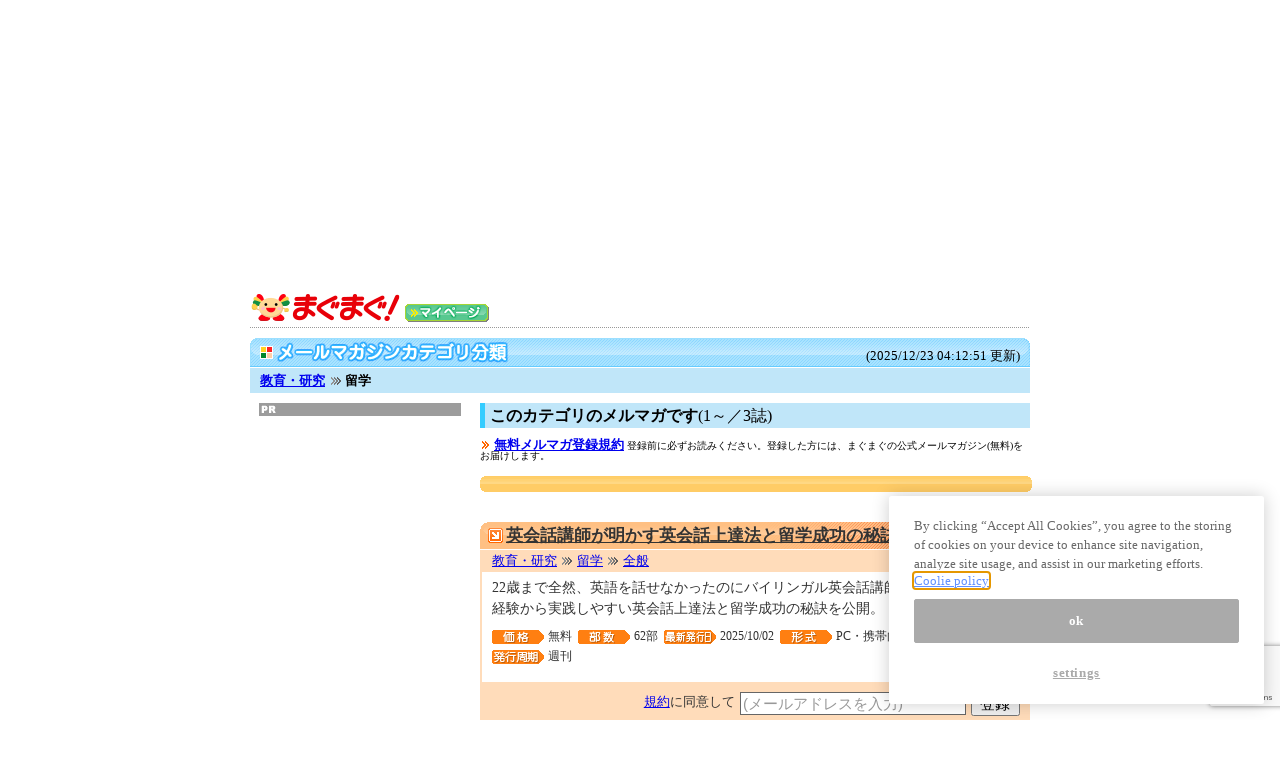

--- FILE ---
content_type: text/html
request_url: https://www.mag2.com/j/sch/ry/0001.html
body_size: 31600
content:
<?xml version="1.0" encoding="UTF-8"?>

<!DOCTYPE html "/var/local/romania/batch/mayaa/DTD/xhtml1-transitional.dtd">
<html xmlns="http://www.w3.org/1999/xhtml" xml:lang="ja" lang="ja">
  <head>
    <meta http-equiv="Content-Type" content="text/html; charset=UTF-8" />
    <meta http-equiv="Content-Style-Type" content="text/css" />
    <meta http-equiv="Content-Script-Type" content="text/javascript" />
    <meta name="keywords" content="メールマガジン,メルマガ,カテゴリ,(#大カテゴリ),(#中カテゴリ)" />
    <meta name="description" content="メールマガジンのカテゴリ別一覧ページ。(#大カテゴリ)>(#中カテゴリ)について書かれたメールマガジンを一覧にして紹介します。" />
    <title>教育・研究 - 留学 - まぐまぐ！</title>
    <link href="/css/cat-rank.css?t=1766430783019" rel="stylesheet" type="text/css" />
    <link href="/css/admagazine.css?t=1766430783019" rel="stylesheet" type="text/css" />
    <link href="/css/fontawesome-free-5.12.1-web/css/all.min.css" rel="stylesheet" type="text/css" />
    <script src="/css/cat-rank.css?t=1766430783019" type="text/javascript" charset="shift_jis"></script>
    <script src="/js/vue-2.5.16.js" type="text/javascript"></script>
    <script src="/js/promise-7.0.4.min.js" type="text/javascript"></script>
    <script src="/js/axios-0.19.0.js" type="text/javascript"></script>
    <script src="/js/moment-2.24.0.js" type="text/javascript"></script>
    <script src="/js/jquery-1.2.6.js" type="text/javascript"></script>
    <script src="/js/script.js?t=1766430783019" type="text/javascript"></script>
    <script type="text/javascript">var mag_cat1 = 'sch';
var mag_cat2 = 'ry';
var mag_cat1_name = '教育・研究';
var mag_cat2_name = '留学';var mag_cat3 = '';
var mag_cat3_name = '';</script>
    <script type="text/javascript">var ga_contents =
{
	"cat1_code": "sch",
	"cat1_name": "教育・研究",
	"cat2_code": "ry",
	"cat2_name": "留学",
	"cat3_code": "",
	"cat3_name": "",
	"mags": [
		{
			"cat1_code": "sch",
			"cat1_name": "教育・研究",
			"cat2_code": "ry",
			"cat2_name": "留学",
			"cat3_code": "01",
			"cat3_name": "全般",
			"firstMonthPay": null,
			"mid": "0000210039",
			"mprice": "0",
			"mtitle": "英会話講師が明かす英会話上達法と留学成功の秘訣",
			"mtype": "free",
			"rdreg": "",
			"rdtype": ""
			},
		{
			"cat1_code": "sch",
			"cat1_name": "教育・研究",
			"cat2_code": "ry",
			"cat2_name": "留学",
			"cat3_code": "01",
			"cat3_name": "全般",
			"firstMonthPay": null,
			"mid": "0001694810",
			"mprice": "100",
			"mtitle": "毎日ヘボン・奥野の「てびき」と、ツィンツェンドルフ伯爵の「ローズンゲン」と、ルターの一日一章",
			"mtype": "pay",
			"rdreg": "",
			"rdtype": ""
			},
		{
			"cat1_code": "sch",
			"cat1_name": "教育・研究",
			"cat2_code": "ry",
			"cat2_name": "留学",
			"cat3_code": "01",
			"cat3_name": "全般",
			"firstMonthPay": null,
			"mid": "0001692097",
			"mprice": "500",
			"mtitle": "留学および業界の裏側教えます。",
			"mtype": "pay",
			"rdreg": "",
			"rdtype": ""
			}
	]
	}
;</script>
  </head>
  <body id="cat3" class="std">

    <!-- OUTLINE -->
    <div id="outline">
      <!-- CONTAINER -->
      <div id="container">
        <!-- superheader -->
        <div class="superheader">
          <script src="https://pagead2.googlesyndication.com/pagead/js/adsbygoogle.js" async="" type="text/plain" class="optanon-category-C0002-C0004"></script>
          <!-- mag2_pcsp_cat_728x90 -->
          <ins class="adsbygoogle" style="display:inline-block;width:728px;height:90px" data-ad-client="ca-pub-7145995810615536" data-ad-slot="4439166946" data-ad-format="auto" data-full-width-responsive="true"></ins>
          <script type="text/plain" class="optanon-category-C0002-C0004">
               (adsbygoogle = window.adsbygoogle || []).push({});
          </script>
        </div>
        <!-- /superheader -->
        <!-- HEADER -->
        <div id="header">


<!-- OneTrust Cookies Consent Notice start -->
<script src="https://www.mag2.com/oneTrust/scripttemplates/otSDKStub.js" type="text/javascript" charset="UTF-8" data-domain-script="aec33fa8-baee-484c-865c-fc4cf499ecce" xml:space="preserve"></script>
<script type="text/javascript" xml:space="preserve">
function OptanonWrapper() { }
</script>
<!-- OneTrust Cookies Consent Notice end -->
<!-- Google Analytics -->
<script async="async" src="https://www.googletagmanager.com/gtag/js?id=UA-52891543-1" type="text/plain" class="optanon-category-C0002" xml:space="preserve"></script>
<script xml:space="preserve">
  window.dataLayer = window.dataLayer || [];
  function gtag(){dataLayer.push(arguments);}
  gtag('js', new Date());

  gtag('config', 'UA-52891543-1');
</script>
<!-- /Google Analytics -->
<!-- GA4 -->
<script type="text/plain" class="optanon-category-C0002" xml:space="preserve">
    //<![CDATA[
    (function (w, d, s, l, i) {
        w[l] = w[l] || []
        w[l].push({ 'gtm.start': new Date().getTime(), event: 'gtm.js' })
        var f = d.getElementsByTagName(s)[0],
        j = d.createElement(s),
        dl = l != 'dataLayer' ? '&l=' + l : ''
        j.async = true
        j.src = 'https://www.googletagmanager.com/gtm.js?id=' + i + dl
        f.parentNode.insertBefore(j, f)
    })(window, document, 'script', 'ga4DataLayer', 'GTM-PTV5NPN');
    //]]>
</script>
<!-- /GA4 -->
<!-- Google AdWords -->
<script async="async" src="https://www.googletagmanager.com/gtag/js?id=AW-976111786" type="text/plain" class="optanon-category-C0002-C0004" xml:space="preserve"></script>
<script type="text/plain" class="optanon-category-C0002-C0004" xml:space="preserve">
  //<![CDATA[
  window.dataLayer = window.dataLayer || [];
  function gtag(){dataLayer.push(arguments);}
  gtag('js', new Date());
  gtag('config', 'AW-976111786');
  //]]>
</script>
<!-- /Google AdWords -->
<!-- Facebook Pixel -->
<script type="text/plain" class="optanon-category-C0002-C0004" xml:space="preserve">
  //<![CDATA[
  !function(f,b,e,v,n,t,s)
  {if(f.fbq)return;n=f.fbq=function(){n.callMethod?
  n.callMethod.apply(n,arguments):n.queue.push(arguments)};
  if(!f._fbq)f._fbq=n;n.push=n;n.loaded=!0;n.version='2.0';
  n.queue=[];t=b.createElement(e);t.async=!0;
  t.src=v;s=b.getElementsByTagName(e)[0];
  s.parentNode.insertBefore(t,s)}(window, document,'script',
  'https://connect.facebook.net/en_US/fbevents.js');
  fbq('init', '2349773941961990');
  fbq('track', 'PageView');
  //]]>
</script>
<!-- /Facebook Pixel -->


<script type="text/javascript" src="https://mypage.mag2.com/mypageLoginCheck.js" xml:space="preserve"></script>
<script type="text/javascript" src="//www.mag2.com/js/mypage_login.js" xml:space="preserve"></script>
<a href="/" shape="rect"><img src="//www.mag2.com/img/mag2logo.gif" alt="まぐまぐ！" title="まぐまぐ！" /></a>
<ul id="mypage-login-info"><li id="mypage"><a href="https://mypage.mag2.com/Welcome.do" shape="rect"><img src="//www.mag2.com/img/mypage.gif" title="マイページ" alt="マイページ" /></a></li></ul>
</div>
        <!-- /HEADER -->
        <!-- WRAPPER -->
        <div id="wrapper" class="clearfix">
          <div id="g-recaptcha" class="g-recaptcha"></div>
          <dl id="page-title">
            <dt>
              <img src="//www.mag2.com/img/page-title.gif" alt="メールマガジンカテゴリ分類" title="メールマガジンカテゴリ分類" />
              <span id="page-update">(2025/12/23 04:12:51&nbsp;更新)</span>
            </dt>
            <dd>
              <ol id="topicpath" class="clearfix">
                <li><h1><a href="/j/sch/">教育・研究</a></h1></li>
                
                  <li><h2>留学</h2></li>
                
                
                
              </ol>
            </dd>
          </dl>
          <div id="content">
            <!-- CONTENT -->
			<div v-if="!!ad" class="ad-magazine-box" id="ad-magazine-box">
				<div class="ad-magazine-title-box">
					<span>PR</span>
					<p class="ad-magazine-title">{{ ad.magazine.title }}</p>
				</div>
				<div class="ad-magazine-info-box">
					<span class="ad-magazine-id">ID: {{ ad.magazine.idView}}</span>
					<span class="ad-magazine-price">価格：無料</span>
					<span class="ad-magazine-publisher">発行元：{{ ad.magazine.publisherName }}</span>
				</div>
				<div class="ad-magazine-description">{{ ad.magazine.description }}</div>
				<div class="ad-magazine-policy-box"><i class="fas fa-info-circle"></i>「登録する」ボタンを押すと発行元が配信する上記のメールマガジンに登録されます。 ご利用者様のメールアドレスは登録日時情報とともに、発行元の上記メールマガジンの配信を目的として、ご利用者様に代わって当社から発行元に提供され、 発行元のプライバシーポリシーによって管理されます。 ※ 提供後のメールアドレスの扱いについては当社は関知いたしません。メルマガの配信停止等のお問い合わせは発行元へお願いいたします。</div>
				<form name="subscribeAdForm" action="https://regist.mag2.com/reader/Magrdadd" method="post">
                    <input type="hidden" name="recaptchaToken" value="" />
					<input type="hidden" name="magid" v-bind:value="ad.magazine.id" />
					<input type="hidden" name="reg" value="category" />
                    <input type="hidden" name="agreedWithAdMagazine" value="true" />
					<input type="email" name="rdemail" required="" placeholder="（メールアドレスを入力）" maxlength="100" />
					<div class="ad-magazine-button-box">
						<span class="ad-magazine-button-up-text">上記内容に同意して</span>
						<button type="submit" name="submitButton">登録する</button>
						<span class="ad-magazine-button-down-text">{{ ad.magazine.publisherName }}によるメルマガに登録されます</span>
					</div>
				</form>
			</div>

            <h2>このカテゴリのメルマガです<span>(1～／3誌)</span></h2>

            <p class="mag-rule">
              <a href="http://www.mag2.com/terms/reader.html" target="rule">無料メルマガ登録規約</a>
              <span>登録前に必ずお読みください。登録した方には、まぐまぐの公式メールマガジン(無料)をお届けします。</span>
            </p>

            <!--liを消すとボタン部分だけが消える-->
            <ul class="page-navi">
              
              
              
              
            </ul>
            <!--/ liを消すとボタン部分だけが消える-->

            <div id="mag-list">

              <script src="https://mypage.mag2.com/mypageLoginCheck.js" type="text/javascript"></script>

              
                <!-- MAG-UNIT -->
                <dl class="mag-unit">
                  <dt class="mag-title">
                    <span>
                      
                      
                      
                      <a href="/m/0000210039.html">英会話講師が明かす英会話上達法と留学成功の秘訣</a>
                    </span>
                  </dt>

                  <!-- 無料 -->
                  
                    <dd class="mag-body">
                      <ol class="mag-cat clearfix">
                        <li><a href="https://www.mag2.com/j/sch/">教育・研究</a></li>
                        <li><a href="https://www.mag2.com/j/sch/ry/0001.html">留学</a></li>
                        <li><a href="https://www.mag2.com/j/sch/ry/01/0001.html">全般</a></li>
                      </ol>

                      <p class="mag-info">
                        22歳まで全然、英語を話せなかったのにバイリンガル英会話講師にまでなれた私の経験から実践しやすい英会話上達法と留学成功の秘訣を公開。
                      </p>

                      <ul class="mag-meta clearfix">
                        <li class="meta-id" title="メルマガID">0000210039</li>
                        <li class="meta-price" title="価格">無料</li>
                        <li class="meta-number" title="部数">62部</li>
                        <li class="meta-update" title="最新発行日">2025/10/02</li>
                        <li class="meta-type" title="形式">
                          PC・携帯向け/テキスト形式
                        </li>
                        <li class="meta-period" title="発行周期">週刊</li>
                      </ul>
                    </dd>


                    <dd id="rm-subscribe-form-210039" class="mag-reg clearfix subscribe-form-for-not-logged-in">
                      <form name="subscribeFreeForm" action="https://regist.mag2.com/reader/Magrdadd" method="post" class="reg">
                        <input type="hidden" name="reg" value="magindex" />
                        <input value="210039" name="magid" type="hidden" />
                        <input type="hidden" name="recaptchaToken" value="" />
                        <ul class="clearfix">
                          <li><a href="http://www.mag2.com/terms/reader.html" target="rule">規約</a>に同意して</li>
                          <li><input type="email" class="rdemail" name="rdemail" required="" placeholder="（メールアドレスを入力）" maxlength="100" /></li>
                          <li><input type="submit" name="submitButton" value="登録" class="submit" /></li>
                        </ul>
                      </form>
                      <form name="unsubscribeFreeForm" action="https://regist.mag2.com/reader/Magrddel" method="post" class="del">
                        <input type="hidden" name="reg" value="magindex" />
                        <input value="210039" name="magid" type="hidden" />
                        <input type="hidden" name="recaptchaToken" value="" />
                        <ul class="clearfix">
                          <li><input type="email" class="rdemail" name="rdemail" required="" placeholder="（メールアドレスを入力）" maxlength="100" /></li>
                          <li><input type="submit" name="submitButton" value="解除" class="submit" /></li>
                        </ul>
                      </form>
                    </dd>
                    <dd class="mag-reg clearfix subscribe-form-for-logged-in">
                      <ul class="clearfix">
                        <li>このメルマガは無料です。1クリックで登録完了します。</li>
                        <li><a href="//www.mag2.com/terms/reader.html" target="rule">規約</a>に同意して</li>
                        <li>
                          <form name="subscribeFreeForm" action="https://mypage.mag2.com/subscribe/SubscribeMagazineLoginDispatcher.do" method="post" class="reg">
                            <input type="hidden" name="reg" value="magindex" />
                            <input type="hidden" name="recaptchaToken" value="" />
                            <input value="210039" name="magid" type="hidden" />
                            <input type="hidden" name="registBtn" value="1" />
                            <ul class="clearfix">
                              <li><input type="submit" name="submitButton" value="登録" class="submit" /></li>
                            </ul>
                          </form>
                        </li>
                        <li>
                          <form name="unsubscribeFreeForm" action="https://mypage.mag2.com/subscribe/SubscribeMagazineLoginDispatcher.do" method="post" class="reg">
                            <input type="hidden" name="reg" value="magindex" />
                            <input type="hidden" name="recaptchaToken" value="" />
                            <input value="210039" name="magid" type="hidden" />
                            <input type="hidden" name="cancellationBtn" value="1" />
                            <ul class="clearfix">
                              <li><input type="submit" name="submitButton" value="解除" class="submit" /></li>
                            </ul>
                          </form>
                        </li>
                      </ul>
                    </dd>
                  
                  <!-- /無料 -->
                  <!-- 有料 -->
                  
                  <!-- /有料 -->
                </dl>
                <!-- /MAG-UNIT -->
                <script type="text/javascript">if (mypageLogined == true) {$('#rm-subscribe-logined-form-210039').css('display','block');} else {$('#rm-subscribe-unlogined-form-210039').css('display','block');}</script>
              
                <!-- MAG-UNIT -->
                <dl class="mag-unit">
                  <dt class="mag-title">
                    <span>
                      
                      
                      
                      <a href="/m/0001694810.html">毎日ヘボン・奥野の「てびき」と、ツィンツェンドルフ伯爵の「ローズンゲン」と、ルターの一日一章</a>
                    </span>
                  </dt>

                  <!-- 無料 -->
                  
                  <!-- /無料 -->
                  <!-- 有料 -->
                  
                    <dd class="mag-body">

                      <ol class="mag-cat clearfix">
                        <li><a href="https://www.mag2.com/j/sch/">教育・研究</a></li>
                        <li><a href="https://www.mag2.com/j/sch/ry/0001.html">留学</a></li>
                        <li><a href="https://www.mag2.com/j/sch/ry/01/0001.html">全般</a></li>
                      </ol>


                      <dl class="meta-guide">
                        <dt title="表紙">
                          <img src="/images/MagazineCover/0001694810c.jpg?time=20210715054348" height="100" width="70" alt="表紙" title="表紙" />
                        </dt>
                        <dd class="prof">
                          <ul>
                            <li class="meta-author" title="著者">
                              
                              
                                <a href="#" title="プロフィールを表示する">プロフィール</a>
                              
                            </li>
                          </ul>

                          <div class="meta-detail">
                            <dl class="pic-txt">
                              <dt class="pic"></dt>
                              <dd class="txt">
                                <dl>
                                  <dt>発行者経歴</dt>
                                  <dd>&nbsp;</dd>
                                  <dt class="com">このメールマガジンに対してひとこと</dt>
                                  <dd>&nbsp;</dd>
                                </dl>
                              </dd>
                            </dl>
                            <a href="#" class="meta-close" title="発行者プロフィールを閉じる">発行者プロフィールを閉じる</a>
                          </div>
                        </dd>
                        <dd>
                          <p class="mag-info">
                            毎日、ジェイムズ・カーティス・ヘボンと奥野昌綱の教理問答「さいはひのおとづれわらべてびきのとひこたへ」を一問一答、ドイツのツィンツェンドルフ伯爵の合言葉「ローズング」のその日の合言葉、ルターの一日一章のその日の個所、を日本語訳直訳を参照して解読しまなぶ。Die Losungen は東京銀座の教文館で各自購入してください（年間一冊で千円程）。
                          </p>
                        </dd>
                      </dl>

                      <ul class="mag-meta clearfix">
                        <li class="meta-id" title="メルマガID">0001694810</li>
                        <li class="meta-price" title="価格">110円/月（税込）</li>
                        <li class="meta-update" title="最新発行日">2021/11/14</li>
                        <li class="meta-type" title="形式">
                          PC・携帯向け/テキスト形式
                        </li>
                        <li class="meta-period" title="発行周期">－</li>
                      </ul>

                      
                      
                      
                      
                      
                        <p class="mag-caution">
                          <span>このメルマガはバックナンバーのみ販売しております。<br /></span>
                        </p>
                      

                    </dd>

                    <dd class="mag-reg clearfix">
                      
                      
                    </dd>
                    <dd class="card">購読にはクレジットカードやVISAデビットがご利用いただけます。</dd>
                  
                  <!-- /有料 -->
                </dl>
                <!-- /MAG-UNIT -->
                <script type="text/javascript">if (mypageLogined == true) {$('#rm-subscribe-logined-form-1694810').css('display','block');} else {$('#rm-subscribe-unlogined-form-1694810').css('display','block');}</script>
              
                <!-- MAG-UNIT -->
                <dl class="mag-unit">
                  <dt class="mag-title">
                    <span>
                      
                      
                      
                      <a href="/m/0001692097.html">留学および業界の裏側教えます。</a>
                    </span>
                  </dt>

                  <!-- 無料 -->
                  
                  <!-- /無料 -->
                  <!-- 有料 -->
                  
                    <dd class="mag-body">

                      <ol class="mag-cat clearfix">
                        <li><a href="https://www.mag2.com/j/sch/">教育・研究</a></li>
                        <li><a href="https://www.mag2.com/j/sch/ry/0001.html">留学</a></li>
                        <li><a href="https://www.mag2.com/j/sch/ry/01/0001.html">全般</a></li>
                      </ol>


                      <dl class="meta-guide">
                        <dt title="表紙">
                          <img src="/images/System/default.jpg" height="100" width="70" alt="表紙" title="表紙" />
                        </dt>
                        <dd class="prof">
                          <ul>
                            <li class="meta-author" title="著者">
                              
                                <a href="#" title="プロフィールを表示する">留学アドバイザーSA</a>&nbsp;著
                              
                              
                            </li>
                          </ul>

                          <div class="meta-detail">
                            <dl class="pic-txt">
                              <dt class="pic"></dt>
                              <dd class="txt">
                                <dl>
                                  <dt>発行者経歴</dt>
                                  <dd>&nbsp;</dd>
                                  <dt class="com">このメールマガジンに対してひとこと</dt>
                                  <dd>お金がないけれど、語学を伸ばしたいという人を応援してます。&nbsp;</dd>
                                </dl>
                              </dd>
                            </dl>
                            <a href="#" class="meta-close" title="発行者プロフィールを閉じる">発行者プロフィールを閉じる</a>
                          </div>
                        </dd>
                        <dd>
                          <p class="mag-info">
                            留学および留学業界の裏側もお伝えします。<br />ウェブサイトでどれだけ検索しても見つからない情報であること保証致します。
                          </p>
                        </dd>
                      </dl>

                      <ul class="mag-meta clearfix">
                        <li class="meta-id" title="メルマガID">0001692097</li>
                        <li class="meta-price" title="価格">550円/月（税込）</li>
                        <li class="meta-update" title="最新発行日">2020/07/19</li>
                        <li class="meta-type" title="形式">
                          PC・携帯向け/テキスト・HTML形式
                        </li>
                        <li class="meta-period" title="発行周期">－</li>
                      </ul>

                      
                      
                      
                      
                      
                        <p class="mag-caution">
                          <span>このメルマガはバックナンバーのみ販売しております。<br /></span>
                        </p>
                      

                    </dd>

                    <dd class="mag-reg clearfix">
                      
                      
                    </dd>
                    <dd class="card">購読にはクレジットカードやVISAデビットがご利用いただけます。</dd>
                  
                  <!-- /有料 -->
                </dl>
                <!-- /MAG-UNIT -->
                <script type="text/javascript">if (mypageLogined == true) {$('#rm-subscribe-logined-form-1692097').css('display','block');} else {$('#rm-subscribe-unlogined-form-1692097').css('display','block');}</script>
              
            </div>

            <!--liを消すとボタン部分だけが消える-->
            <ul class="page-navi">
              
              
              
              
            </ul>
            <!--/ liを消すとボタン部分だけが消える-->

            <ul>
              <li class="gotop">
                <a href="#">このページのトップへ</a>
              </li>
            </ul>


            <!-- /CONTENT -->
          </div>
          <div id="sidebar">

            <!-- SIDEBAR -->

            <script type="text/javascript">window.addEventListener('load', function () {
if (mypageLogined) {
var subscribeFormsForLoggedIn = document.querySelectorAll('.subscribe-form-for-logged-in');
for (var i = 0; i < subscribeFormsForLoggedIn.length; i++) {
subscribeFormsForLoggedIn[i].classList.add('visible');
}
var subscribeFormsForNotLoggedIn = document.querySelectorAll('.subscribe-form-for-not-logged-in');
for (var i = 0; i < subscribeFormsForNotLoggedIn.length; i++) {
subscribeFormsForNotLoggedIn[i].classList.add('hidden');
}
}
});
var mayaaPage = mayaaPage || {};
mayaaPage.screenId = "category";
mayaaPage.recaptchaSiteKey = "6Le7IGkUAAAAAPiyFiCyMsC6DLEQcsDG-kFDWc4b";
</script>
            <script src="https://www.google.com/recaptcha/api.js?render=explicit" type="text/javascript"></script>
            <script src="https://mypage.mag2.com/js/recaptcha-subscribe.js?t=1766430783020" type="text/javascript"></script>
            <script type="text/javascript">
            initRecaptchaForSubscribe(mayaaPage.recaptchaSiteKey);
            </script>
            <script src="https://mypage.mag2.com/js/admagazine-box.js?t=1766430783020" type="text/javascript"></script>
            <script src="//www.mag2.com/js/osusume.js" type="text/javascript" charset="UTF-8"></script>

            <!-- square -->
            <div class="durasite">
              <div id="squea-ban">
                <script src="https://pagead2.googlesyndication.com/pagead/js/adsbygoogle.js" async="" type="text/plain" class="optanon-category-C0002-C0004"></script>
                <!-- mag2_pcsp_cat_200x200 -->
                <ins class="adsbygoogle" style="display:block" data-ad-client="ca-pub-7145995810615536" data-ad-slot="5452919612" data-ad-format="auto" data-full-width-responsive="true"></ins>
                <script type="text/plain" class="optanon-category-C0002-C0004">
                     (adsbygoogle = window.adsbygoogle || []).push({});
                </script>
              </div>
            </div>
            <!-- /square -->

            <dl id="cat-list">
              <dt><span>カテゴリ一覧</span></dt>
              <dd>
                <ul class="cat1">
                  
                    <li>
                      <a href="/j/new/">ニュース・情報源</a>
                    </li>
                  
                    <li>
                      <a href="/j/bsc/">ビジネス・キャリア</a>
                    </li>
                  
                    <li>
                      <a href="/j/mon/">マネー</a>
                    </li>
                  
                    <li>
                      <a href="/j/stu/">語学・資格</a>
                    </li>
                  
                    <li>
                      <a href="/j/pci/">インターネット・パソコン</a>
                    </li>
                  
                    <li>
                      <a href="/j/lif/">生活情報</a>
                    </li>
                  
                    <li>
                      <a href="/j/pol/">行政・政治・地域情報</a>
                    </li>
                  
                    <li>
                      <a href="/j/sch/">教育・研究</a>
                    </li>
                  
                    <li>
                      <a href="/j/dry/">日記</a>
                    </li>
                  
                    <li>
                      <a href="/j/ent/">エンターテイメント</a>
                    </li>
                  
                    <li>
                      <a href="/j/but/">ファッション・美容</a>
                    </li>
                  
                    <li>
                      <a href="/j/mma/">恋愛・結婚</a>
                    </li>
                  
                    <li>
                      <a href="/j/grm/">グルメ・レシピ</a>
                    </li>
                  
                    <li>
                      <a href="/j/art/">アート・文芸</a>
                    </li>
                  
                    <li>
                      <a href="/j/spo/">スポーツ・アウトドア</a>
                    </li>
                  
                    <li>
                      <a href="/j/car/">クルマ・バイク</a>
                    </li>
                  
                    <li>
                      <a href="/j/trv/">旅行・おでかけ</a>
                    </li>
                  
                    <li>
                      <a href="/j/oth/">その他・ノンジャンル</a>
                    </li>
                  
                </ul>
              </dd>
            </dl>


            <!-- /SIDEBAR -->
          </div>
        </div>
        <!-- /WRAPPER -->

        <!-- FOOTER -->
        <div id="footer">
	<ul><li><a href="https://www.mag2.com/" shape="rect"><img src="https://www.mag2.com/img2/maglogo2.gif" alt="まぐまぐ！" title="まぐまぐ！" /></a></li></ul>
<address>ページ内の商標は全て商標権者に属します。 &copy; まぐまぐ！</address>
</div>
        <!-- /FOOTER -->
      </div>
      <!-- /CONTAINER -->
    </div>
    <!-- /OUTLINE -->
  </body>
</html>

--- FILE ---
content_type: text/html; charset=utf-8
request_url: https://www.google.com/recaptcha/api2/anchor?ar=1&k=6Le7IGkUAAAAAPiyFiCyMsC6DLEQcsDG-kFDWc4b&co=aHR0cHM6Ly93d3cubWFnMi5jb206NDQz&hl=en&v=7gg7H51Q-naNfhmCP3_R47ho&size=invisible&anchor-ms=20000&execute-ms=30000&cb=ermzh0scgbzp
body_size: 48968
content:
<!DOCTYPE HTML><html dir="ltr" lang="en"><head><meta http-equiv="Content-Type" content="text/html; charset=UTF-8">
<meta http-equiv="X-UA-Compatible" content="IE=edge">
<title>reCAPTCHA</title>
<style type="text/css">
/* cyrillic-ext */
@font-face {
  font-family: 'Roboto';
  font-style: normal;
  font-weight: 400;
  font-stretch: 100%;
  src: url(//fonts.gstatic.com/s/roboto/v48/KFO7CnqEu92Fr1ME7kSn66aGLdTylUAMa3GUBHMdazTgWw.woff2) format('woff2');
  unicode-range: U+0460-052F, U+1C80-1C8A, U+20B4, U+2DE0-2DFF, U+A640-A69F, U+FE2E-FE2F;
}
/* cyrillic */
@font-face {
  font-family: 'Roboto';
  font-style: normal;
  font-weight: 400;
  font-stretch: 100%;
  src: url(//fonts.gstatic.com/s/roboto/v48/KFO7CnqEu92Fr1ME7kSn66aGLdTylUAMa3iUBHMdazTgWw.woff2) format('woff2');
  unicode-range: U+0301, U+0400-045F, U+0490-0491, U+04B0-04B1, U+2116;
}
/* greek-ext */
@font-face {
  font-family: 'Roboto';
  font-style: normal;
  font-weight: 400;
  font-stretch: 100%;
  src: url(//fonts.gstatic.com/s/roboto/v48/KFO7CnqEu92Fr1ME7kSn66aGLdTylUAMa3CUBHMdazTgWw.woff2) format('woff2');
  unicode-range: U+1F00-1FFF;
}
/* greek */
@font-face {
  font-family: 'Roboto';
  font-style: normal;
  font-weight: 400;
  font-stretch: 100%;
  src: url(//fonts.gstatic.com/s/roboto/v48/KFO7CnqEu92Fr1ME7kSn66aGLdTylUAMa3-UBHMdazTgWw.woff2) format('woff2');
  unicode-range: U+0370-0377, U+037A-037F, U+0384-038A, U+038C, U+038E-03A1, U+03A3-03FF;
}
/* math */
@font-face {
  font-family: 'Roboto';
  font-style: normal;
  font-weight: 400;
  font-stretch: 100%;
  src: url(//fonts.gstatic.com/s/roboto/v48/KFO7CnqEu92Fr1ME7kSn66aGLdTylUAMawCUBHMdazTgWw.woff2) format('woff2');
  unicode-range: U+0302-0303, U+0305, U+0307-0308, U+0310, U+0312, U+0315, U+031A, U+0326-0327, U+032C, U+032F-0330, U+0332-0333, U+0338, U+033A, U+0346, U+034D, U+0391-03A1, U+03A3-03A9, U+03B1-03C9, U+03D1, U+03D5-03D6, U+03F0-03F1, U+03F4-03F5, U+2016-2017, U+2034-2038, U+203C, U+2040, U+2043, U+2047, U+2050, U+2057, U+205F, U+2070-2071, U+2074-208E, U+2090-209C, U+20D0-20DC, U+20E1, U+20E5-20EF, U+2100-2112, U+2114-2115, U+2117-2121, U+2123-214F, U+2190, U+2192, U+2194-21AE, U+21B0-21E5, U+21F1-21F2, U+21F4-2211, U+2213-2214, U+2216-22FF, U+2308-230B, U+2310, U+2319, U+231C-2321, U+2336-237A, U+237C, U+2395, U+239B-23B7, U+23D0, U+23DC-23E1, U+2474-2475, U+25AF, U+25B3, U+25B7, U+25BD, U+25C1, U+25CA, U+25CC, U+25FB, U+266D-266F, U+27C0-27FF, U+2900-2AFF, U+2B0E-2B11, U+2B30-2B4C, U+2BFE, U+3030, U+FF5B, U+FF5D, U+1D400-1D7FF, U+1EE00-1EEFF;
}
/* symbols */
@font-face {
  font-family: 'Roboto';
  font-style: normal;
  font-weight: 400;
  font-stretch: 100%;
  src: url(//fonts.gstatic.com/s/roboto/v48/KFO7CnqEu92Fr1ME7kSn66aGLdTylUAMaxKUBHMdazTgWw.woff2) format('woff2');
  unicode-range: U+0001-000C, U+000E-001F, U+007F-009F, U+20DD-20E0, U+20E2-20E4, U+2150-218F, U+2190, U+2192, U+2194-2199, U+21AF, U+21E6-21F0, U+21F3, U+2218-2219, U+2299, U+22C4-22C6, U+2300-243F, U+2440-244A, U+2460-24FF, U+25A0-27BF, U+2800-28FF, U+2921-2922, U+2981, U+29BF, U+29EB, U+2B00-2BFF, U+4DC0-4DFF, U+FFF9-FFFB, U+10140-1018E, U+10190-1019C, U+101A0, U+101D0-101FD, U+102E0-102FB, U+10E60-10E7E, U+1D2C0-1D2D3, U+1D2E0-1D37F, U+1F000-1F0FF, U+1F100-1F1AD, U+1F1E6-1F1FF, U+1F30D-1F30F, U+1F315, U+1F31C, U+1F31E, U+1F320-1F32C, U+1F336, U+1F378, U+1F37D, U+1F382, U+1F393-1F39F, U+1F3A7-1F3A8, U+1F3AC-1F3AF, U+1F3C2, U+1F3C4-1F3C6, U+1F3CA-1F3CE, U+1F3D4-1F3E0, U+1F3ED, U+1F3F1-1F3F3, U+1F3F5-1F3F7, U+1F408, U+1F415, U+1F41F, U+1F426, U+1F43F, U+1F441-1F442, U+1F444, U+1F446-1F449, U+1F44C-1F44E, U+1F453, U+1F46A, U+1F47D, U+1F4A3, U+1F4B0, U+1F4B3, U+1F4B9, U+1F4BB, U+1F4BF, U+1F4C8-1F4CB, U+1F4D6, U+1F4DA, U+1F4DF, U+1F4E3-1F4E6, U+1F4EA-1F4ED, U+1F4F7, U+1F4F9-1F4FB, U+1F4FD-1F4FE, U+1F503, U+1F507-1F50B, U+1F50D, U+1F512-1F513, U+1F53E-1F54A, U+1F54F-1F5FA, U+1F610, U+1F650-1F67F, U+1F687, U+1F68D, U+1F691, U+1F694, U+1F698, U+1F6AD, U+1F6B2, U+1F6B9-1F6BA, U+1F6BC, U+1F6C6-1F6CF, U+1F6D3-1F6D7, U+1F6E0-1F6EA, U+1F6F0-1F6F3, U+1F6F7-1F6FC, U+1F700-1F7FF, U+1F800-1F80B, U+1F810-1F847, U+1F850-1F859, U+1F860-1F887, U+1F890-1F8AD, U+1F8B0-1F8BB, U+1F8C0-1F8C1, U+1F900-1F90B, U+1F93B, U+1F946, U+1F984, U+1F996, U+1F9E9, U+1FA00-1FA6F, U+1FA70-1FA7C, U+1FA80-1FA89, U+1FA8F-1FAC6, U+1FACE-1FADC, U+1FADF-1FAE9, U+1FAF0-1FAF8, U+1FB00-1FBFF;
}
/* vietnamese */
@font-face {
  font-family: 'Roboto';
  font-style: normal;
  font-weight: 400;
  font-stretch: 100%;
  src: url(//fonts.gstatic.com/s/roboto/v48/KFO7CnqEu92Fr1ME7kSn66aGLdTylUAMa3OUBHMdazTgWw.woff2) format('woff2');
  unicode-range: U+0102-0103, U+0110-0111, U+0128-0129, U+0168-0169, U+01A0-01A1, U+01AF-01B0, U+0300-0301, U+0303-0304, U+0308-0309, U+0323, U+0329, U+1EA0-1EF9, U+20AB;
}
/* latin-ext */
@font-face {
  font-family: 'Roboto';
  font-style: normal;
  font-weight: 400;
  font-stretch: 100%;
  src: url(//fonts.gstatic.com/s/roboto/v48/KFO7CnqEu92Fr1ME7kSn66aGLdTylUAMa3KUBHMdazTgWw.woff2) format('woff2');
  unicode-range: U+0100-02BA, U+02BD-02C5, U+02C7-02CC, U+02CE-02D7, U+02DD-02FF, U+0304, U+0308, U+0329, U+1D00-1DBF, U+1E00-1E9F, U+1EF2-1EFF, U+2020, U+20A0-20AB, U+20AD-20C0, U+2113, U+2C60-2C7F, U+A720-A7FF;
}
/* latin */
@font-face {
  font-family: 'Roboto';
  font-style: normal;
  font-weight: 400;
  font-stretch: 100%;
  src: url(//fonts.gstatic.com/s/roboto/v48/KFO7CnqEu92Fr1ME7kSn66aGLdTylUAMa3yUBHMdazQ.woff2) format('woff2');
  unicode-range: U+0000-00FF, U+0131, U+0152-0153, U+02BB-02BC, U+02C6, U+02DA, U+02DC, U+0304, U+0308, U+0329, U+2000-206F, U+20AC, U+2122, U+2191, U+2193, U+2212, U+2215, U+FEFF, U+FFFD;
}
/* cyrillic-ext */
@font-face {
  font-family: 'Roboto';
  font-style: normal;
  font-weight: 500;
  font-stretch: 100%;
  src: url(//fonts.gstatic.com/s/roboto/v48/KFO7CnqEu92Fr1ME7kSn66aGLdTylUAMa3GUBHMdazTgWw.woff2) format('woff2');
  unicode-range: U+0460-052F, U+1C80-1C8A, U+20B4, U+2DE0-2DFF, U+A640-A69F, U+FE2E-FE2F;
}
/* cyrillic */
@font-face {
  font-family: 'Roboto';
  font-style: normal;
  font-weight: 500;
  font-stretch: 100%;
  src: url(//fonts.gstatic.com/s/roboto/v48/KFO7CnqEu92Fr1ME7kSn66aGLdTylUAMa3iUBHMdazTgWw.woff2) format('woff2');
  unicode-range: U+0301, U+0400-045F, U+0490-0491, U+04B0-04B1, U+2116;
}
/* greek-ext */
@font-face {
  font-family: 'Roboto';
  font-style: normal;
  font-weight: 500;
  font-stretch: 100%;
  src: url(//fonts.gstatic.com/s/roboto/v48/KFO7CnqEu92Fr1ME7kSn66aGLdTylUAMa3CUBHMdazTgWw.woff2) format('woff2');
  unicode-range: U+1F00-1FFF;
}
/* greek */
@font-face {
  font-family: 'Roboto';
  font-style: normal;
  font-weight: 500;
  font-stretch: 100%;
  src: url(//fonts.gstatic.com/s/roboto/v48/KFO7CnqEu92Fr1ME7kSn66aGLdTylUAMa3-UBHMdazTgWw.woff2) format('woff2');
  unicode-range: U+0370-0377, U+037A-037F, U+0384-038A, U+038C, U+038E-03A1, U+03A3-03FF;
}
/* math */
@font-face {
  font-family: 'Roboto';
  font-style: normal;
  font-weight: 500;
  font-stretch: 100%;
  src: url(//fonts.gstatic.com/s/roboto/v48/KFO7CnqEu92Fr1ME7kSn66aGLdTylUAMawCUBHMdazTgWw.woff2) format('woff2');
  unicode-range: U+0302-0303, U+0305, U+0307-0308, U+0310, U+0312, U+0315, U+031A, U+0326-0327, U+032C, U+032F-0330, U+0332-0333, U+0338, U+033A, U+0346, U+034D, U+0391-03A1, U+03A3-03A9, U+03B1-03C9, U+03D1, U+03D5-03D6, U+03F0-03F1, U+03F4-03F5, U+2016-2017, U+2034-2038, U+203C, U+2040, U+2043, U+2047, U+2050, U+2057, U+205F, U+2070-2071, U+2074-208E, U+2090-209C, U+20D0-20DC, U+20E1, U+20E5-20EF, U+2100-2112, U+2114-2115, U+2117-2121, U+2123-214F, U+2190, U+2192, U+2194-21AE, U+21B0-21E5, U+21F1-21F2, U+21F4-2211, U+2213-2214, U+2216-22FF, U+2308-230B, U+2310, U+2319, U+231C-2321, U+2336-237A, U+237C, U+2395, U+239B-23B7, U+23D0, U+23DC-23E1, U+2474-2475, U+25AF, U+25B3, U+25B7, U+25BD, U+25C1, U+25CA, U+25CC, U+25FB, U+266D-266F, U+27C0-27FF, U+2900-2AFF, U+2B0E-2B11, U+2B30-2B4C, U+2BFE, U+3030, U+FF5B, U+FF5D, U+1D400-1D7FF, U+1EE00-1EEFF;
}
/* symbols */
@font-face {
  font-family: 'Roboto';
  font-style: normal;
  font-weight: 500;
  font-stretch: 100%;
  src: url(//fonts.gstatic.com/s/roboto/v48/KFO7CnqEu92Fr1ME7kSn66aGLdTylUAMaxKUBHMdazTgWw.woff2) format('woff2');
  unicode-range: U+0001-000C, U+000E-001F, U+007F-009F, U+20DD-20E0, U+20E2-20E4, U+2150-218F, U+2190, U+2192, U+2194-2199, U+21AF, U+21E6-21F0, U+21F3, U+2218-2219, U+2299, U+22C4-22C6, U+2300-243F, U+2440-244A, U+2460-24FF, U+25A0-27BF, U+2800-28FF, U+2921-2922, U+2981, U+29BF, U+29EB, U+2B00-2BFF, U+4DC0-4DFF, U+FFF9-FFFB, U+10140-1018E, U+10190-1019C, U+101A0, U+101D0-101FD, U+102E0-102FB, U+10E60-10E7E, U+1D2C0-1D2D3, U+1D2E0-1D37F, U+1F000-1F0FF, U+1F100-1F1AD, U+1F1E6-1F1FF, U+1F30D-1F30F, U+1F315, U+1F31C, U+1F31E, U+1F320-1F32C, U+1F336, U+1F378, U+1F37D, U+1F382, U+1F393-1F39F, U+1F3A7-1F3A8, U+1F3AC-1F3AF, U+1F3C2, U+1F3C4-1F3C6, U+1F3CA-1F3CE, U+1F3D4-1F3E0, U+1F3ED, U+1F3F1-1F3F3, U+1F3F5-1F3F7, U+1F408, U+1F415, U+1F41F, U+1F426, U+1F43F, U+1F441-1F442, U+1F444, U+1F446-1F449, U+1F44C-1F44E, U+1F453, U+1F46A, U+1F47D, U+1F4A3, U+1F4B0, U+1F4B3, U+1F4B9, U+1F4BB, U+1F4BF, U+1F4C8-1F4CB, U+1F4D6, U+1F4DA, U+1F4DF, U+1F4E3-1F4E6, U+1F4EA-1F4ED, U+1F4F7, U+1F4F9-1F4FB, U+1F4FD-1F4FE, U+1F503, U+1F507-1F50B, U+1F50D, U+1F512-1F513, U+1F53E-1F54A, U+1F54F-1F5FA, U+1F610, U+1F650-1F67F, U+1F687, U+1F68D, U+1F691, U+1F694, U+1F698, U+1F6AD, U+1F6B2, U+1F6B9-1F6BA, U+1F6BC, U+1F6C6-1F6CF, U+1F6D3-1F6D7, U+1F6E0-1F6EA, U+1F6F0-1F6F3, U+1F6F7-1F6FC, U+1F700-1F7FF, U+1F800-1F80B, U+1F810-1F847, U+1F850-1F859, U+1F860-1F887, U+1F890-1F8AD, U+1F8B0-1F8BB, U+1F8C0-1F8C1, U+1F900-1F90B, U+1F93B, U+1F946, U+1F984, U+1F996, U+1F9E9, U+1FA00-1FA6F, U+1FA70-1FA7C, U+1FA80-1FA89, U+1FA8F-1FAC6, U+1FACE-1FADC, U+1FADF-1FAE9, U+1FAF0-1FAF8, U+1FB00-1FBFF;
}
/* vietnamese */
@font-face {
  font-family: 'Roboto';
  font-style: normal;
  font-weight: 500;
  font-stretch: 100%;
  src: url(//fonts.gstatic.com/s/roboto/v48/KFO7CnqEu92Fr1ME7kSn66aGLdTylUAMa3OUBHMdazTgWw.woff2) format('woff2');
  unicode-range: U+0102-0103, U+0110-0111, U+0128-0129, U+0168-0169, U+01A0-01A1, U+01AF-01B0, U+0300-0301, U+0303-0304, U+0308-0309, U+0323, U+0329, U+1EA0-1EF9, U+20AB;
}
/* latin-ext */
@font-face {
  font-family: 'Roboto';
  font-style: normal;
  font-weight: 500;
  font-stretch: 100%;
  src: url(//fonts.gstatic.com/s/roboto/v48/KFO7CnqEu92Fr1ME7kSn66aGLdTylUAMa3KUBHMdazTgWw.woff2) format('woff2');
  unicode-range: U+0100-02BA, U+02BD-02C5, U+02C7-02CC, U+02CE-02D7, U+02DD-02FF, U+0304, U+0308, U+0329, U+1D00-1DBF, U+1E00-1E9F, U+1EF2-1EFF, U+2020, U+20A0-20AB, U+20AD-20C0, U+2113, U+2C60-2C7F, U+A720-A7FF;
}
/* latin */
@font-face {
  font-family: 'Roboto';
  font-style: normal;
  font-weight: 500;
  font-stretch: 100%;
  src: url(//fonts.gstatic.com/s/roboto/v48/KFO7CnqEu92Fr1ME7kSn66aGLdTylUAMa3yUBHMdazQ.woff2) format('woff2');
  unicode-range: U+0000-00FF, U+0131, U+0152-0153, U+02BB-02BC, U+02C6, U+02DA, U+02DC, U+0304, U+0308, U+0329, U+2000-206F, U+20AC, U+2122, U+2191, U+2193, U+2212, U+2215, U+FEFF, U+FFFD;
}
/* cyrillic-ext */
@font-face {
  font-family: 'Roboto';
  font-style: normal;
  font-weight: 900;
  font-stretch: 100%;
  src: url(//fonts.gstatic.com/s/roboto/v48/KFO7CnqEu92Fr1ME7kSn66aGLdTylUAMa3GUBHMdazTgWw.woff2) format('woff2');
  unicode-range: U+0460-052F, U+1C80-1C8A, U+20B4, U+2DE0-2DFF, U+A640-A69F, U+FE2E-FE2F;
}
/* cyrillic */
@font-face {
  font-family: 'Roboto';
  font-style: normal;
  font-weight: 900;
  font-stretch: 100%;
  src: url(//fonts.gstatic.com/s/roboto/v48/KFO7CnqEu92Fr1ME7kSn66aGLdTylUAMa3iUBHMdazTgWw.woff2) format('woff2');
  unicode-range: U+0301, U+0400-045F, U+0490-0491, U+04B0-04B1, U+2116;
}
/* greek-ext */
@font-face {
  font-family: 'Roboto';
  font-style: normal;
  font-weight: 900;
  font-stretch: 100%;
  src: url(//fonts.gstatic.com/s/roboto/v48/KFO7CnqEu92Fr1ME7kSn66aGLdTylUAMa3CUBHMdazTgWw.woff2) format('woff2');
  unicode-range: U+1F00-1FFF;
}
/* greek */
@font-face {
  font-family: 'Roboto';
  font-style: normal;
  font-weight: 900;
  font-stretch: 100%;
  src: url(//fonts.gstatic.com/s/roboto/v48/KFO7CnqEu92Fr1ME7kSn66aGLdTylUAMa3-UBHMdazTgWw.woff2) format('woff2');
  unicode-range: U+0370-0377, U+037A-037F, U+0384-038A, U+038C, U+038E-03A1, U+03A3-03FF;
}
/* math */
@font-face {
  font-family: 'Roboto';
  font-style: normal;
  font-weight: 900;
  font-stretch: 100%;
  src: url(//fonts.gstatic.com/s/roboto/v48/KFO7CnqEu92Fr1ME7kSn66aGLdTylUAMawCUBHMdazTgWw.woff2) format('woff2');
  unicode-range: U+0302-0303, U+0305, U+0307-0308, U+0310, U+0312, U+0315, U+031A, U+0326-0327, U+032C, U+032F-0330, U+0332-0333, U+0338, U+033A, U+0346, U+034D, U+0391-03A1, U+03A3-03A9, U+03B1-03C9, U+03D1, U+03D5-03D6, U+03F0-03F1, U+03F4-03F5, U+2016-2017, U+2034-2038, U+203C, U+2040, U+2043, U+2047, U+2050, U+2057, U+205F, U+2070-2071, U+2074-208E, U+2090-209C, U+20D0-20DC, U+20E1, U+20E5-20EF, U+2100-2112, U+2114-2115, U+2117-2121, U+2123-214F, U+2190, U+2192, U+2194-21AE, U+21B0-21E5, U+21F1-21F2, U+21F4-2211, U+2213-2214, U+2216-22FF, U+2308-230B, U+2310, U+2319, U+231C-2321, U+2336-237A, U+237C, U+2395, U+239B-23B7, U+23D0, U+23DC-23E1, U+2474-2475, U+25AF, U+25B3, U+25B7, U+25BD, U+25C1, U+25CA, U+25CC, U+25FB, U+266D-266F, U+27C0-27FF, U+2900-2AFF, U+2B0E-2B11, U+2B30-2B4C, U+2BFE, U+3030, U+FF5B, U+FF5D, U+1D400-1D7FF, U+1EE00-1EEFF;
}
/* symbols */
@font-face {
  font-family: 'Roboto';
  font-style: normal;
  font-weight: 900;
  font-stretch: 100%;
  src: url(//fonts.gstatic.com/s/roboto/v48/KFO7CnqEu92Fr1ME7kSn66aGLdTylUAMaxKUBHMdazTgWw.woff2) format('woff2');
  unicode-range: U+0001-000C, U+000E-001F, U+007F-009F, U+20DD-20E0, U+20E2-20E4, U+2150-218F, U+2190, U+2192, U+2194-2199, U+21AF, U+21E6-21F0, U+21F3, U+2218-2219, U+2299, U+22C4-22C6, U+2300-243F, U+2440-244A, U+2460-24FF, U+25A0-27BF, U+2800-28FF, U+2921-2922, U+2981, U+29BF, U+29EB, U+2B00-2BFF, U+4DC0-4DFF, U+FFF9-FFFB, U+10140-1018E, U+10190-1019C, U+101A0, U+101D0-101FD, U+102E0-102FB, U+10E60-10E7E, U+1D2C0-1D2D3, U+1D2E0-1D37F, U+1F000-1F0FF, U+1F100-1F1AD, U+1F1E6-1F1FF, U+1F30D-1F30F, U+1F315, U+1F31C, U+1F31E, U+1F320-1F32C, U+1F336, U+1F378, U+1F37D, U+1F382, U+1F393-1F39F, U+1F3A7-1F3A8, U+1F3AC-1F3AF, U+1F3C2, U+1F3C4-1F3C6, U+1F3CA-1F3CE, U+1F3D4-1F3E0, U+1F3ED, U+1F3F1-1F3F3, U+1F3F5-1F3F7, U+1F408, U+1F415, U+1F41F, U+1F426, U+1F43F, U+1F441-1F442, U+1F444, U+1F446-1F449, U+1F44C-1F44E, U+1F453, U+1F46A, U+1F47D, U+1F4A3, U+1F4B0, U+1F4B3, U+1F4B9, U+1F4BB, U+1F4BF, U+1F4C8-1F4CB, U+1F4D6, U+1F4DA, U+1F4DF, U+1F4E3-1F4E6, U+1F4EA-1F4ED, U+1F4F7, U+1F4F9-1F4FB, U+1F4FD-1F4FE, U+1F503, U+1F507-1F50B, U+1F50D, U+1F512-1F513, U+1F53E-1F54A, U+1F54F-1F5FA, U+1F610, U+1F650-1F67F, U+1F687, U+1F68D, U+1F691, U+1F694, U+1F698, U+1F6AD, U+1F6B2, U+1F6B9-1F6BA, U+1F6BC, U+1F6C6-1F6CF, U+1F6D3-1F6D7, U+1F6E0-1F6EA, U+1F6F0-1F6F3, U+1F6F7-1F6FC, U+1F700-1F7FF, U+1F800-1F80B, U+1F810-1F847, U+1F850-1F859, U+1F860-1F887, U+1F890-1F8AD, U+1F8B0-1F8BB, U+1F8C0-1F8C1, U+1F900-1F90B, U+1F93B, U+1F946, U+1F984, U+1F996, U+1F9E9, U+1FA00-1FA6F, U+1FA70-1FA7C, U+1FA80-1FA89, U+1FA8F-1FAC6, U+1FACE-1FADC, U+1FADF-1FAE9, U+1FAF0-1FAF8, U+1FB00-1FBFF;
}
/* vietnamese */
@font-face {
  font-family: 'Roboto';
  font-style: normal;
  font-weight: 900;
  font-stretch: 100%;
  src: url(//fonts.gstatic.com/s/roboto/v48/KFO7CnqEu92Fr1ME7kSn66aGLdTylUAMa3OUBHMdazTgWw.woff2) format('woff2');
  unicode-range: U+0102-0103, U+0110-0111, U+0128-0129, U+0168-0169, U+01A0-01A1, U+01AF-01B0, U+0300-0301, U+0303-0304, U+0308-0309, U+0323, U+0329, U+1EA0-1EF9, U+20AB;
}
/* latin-ext */
@font-face {
  font-family: 'Roboto';
  font-style: normal;
  font-weight: 900;
  font-stretch: 100%;
  src: url(//fonts.gstatic.com/s/roboto/v48/KFO7CnqEu92Fr1ME7kSn66aGLdTylUAMa3KUBHMdazTgWw.woff2) format('woff2');
  unicode-range: U+0100-02BA, U+02BD-02C5, U+02C7-02CC, U+02CE-02D7, U+02DD-02FF, U+0304, U+0308, U+0329, U+1D00-1DBF, U+1E00-1E9F, U+1EF2-1EFF, U+2020, U+20A0-20AB, U+20AD-20C0, U+2113, U+2C60-2C7F, U+A720-A7FF;
}
/* latin */
@font-face {
  font-family: 'Roboto';
  font-style: normal;
  font-weight: 900;
  font-stretch: 100%;
  src: url(//fonts.gstatic.com/s/roboto/v48/KFO7CnqEu92Fr1ME7kSn66aGLdTylUAMa3yUBHMdazQ.woff2) format('woff2');
  unicode-range: U+0000-00FF, U+0131, U+0152-0153, U+02BB-02BC, U+02C6, U+02DA, U+02DC, U+0304, U+0308, U+0329, U+2000-206F, U+20AC, U+2122, U+2191, U+2193, U+2212, U+2215, U+FEFF, U+FFFD;
}

</style>
<link rel="stylesheet" type="text/css" href="https://www.gstatic.com/recaptcha/releases/7gg7H51Q-naNfhmCP3_R47ho/styles__ltr.css">
<script nonce="yhiJqWobnw-1Ha1GNWEB3Q" type="text/javascript">window['__recaptcha_api'] = 'https://www.google.com/recaptcha/api2/';</script>
<script type="text/javascript" src="https://www.gstatic.com/recaptcha/releases/7gg7H51Q-naNfhmCP3_R47ho/recaptcha__en.js" nonce="yhiJqWobnw-1Ha1GNWEB3Q">
      
    </script></head>
<body><div id="rc-anchor-alert" class="rc-anchor-alert"></div>
<input type="hidden" id="recaptcha-token" value="[base64]">
<script type="text/javascript" nonce="yhiJqWobnw-1Ha1GNWEB3Q">
      recaptcha.anchor.Main.init("[\x22ainput\x22,[\x22bgdata\x22,\x22\x22,\[base64]/[base64]/UltIKytdPWE6KGE8MjA0OD9SW0grK109YT4+NnwxOTI6KChhJjY0NTEyKT09NTUyOTYmJnErMTxoLmxlbmd0aCYmKGguY2hhckNvZGVBdChxKzEpJjY0NTEyKT09NTYzMjA/[base64]/MjU1OlI/[base64]/[base64]/[base64]/[base64]/[base64]/[base64]/[base64]/[base64]/[base64]/[base64]\x22,\[base64]\\u003d\\u003d\x22,\x22RsKDfUbCiipawoJQw5zCh2RBdCRHw7HCuWAswrp1A8OPHMOOBSg0ISBqwpjCp2B3worCkVfCu0nDgcK2XUzCuk9WIMOfw7F+w5oCHsOxGksYRsOWfcKYw6x3w60vNi9ha8O1w4LCncOxL8KnEi/CqsK3G8KMwp3DjcO1w4YYw6TDvMO2wqpoJioxwovDjMOnTVfDtcO8TcOTwoU0UMOTQ1NZWCbDm8K7dcKkwqfCkMO3Wm/CgRrDhWnCpzRyX8OABsOBwozDj8OSwq9ewqpNZnhuDMOuwo0RKsOLSwPCusK+bkLDsw0HVFxONVzChcKkwpQvATbCicKCX0TDjg/CpMKkw4N1JsOrwq7Ck8KBRMONFX/[base64]/CVvCocKvw4wSw5xew40kIMKkw5Btw4N/NgPDux7ChsKvw6Utw7oow53Cj8KbNcKbXyTDgsOCFsO9M3rCmsKXJBDDtlxkfRPDnDvDu1kKQcOFGcK1wonDssK0acKOwro7w5g6UmExwqEhw5DCi8O7YsKLw7Q4wrY9GsKNwqXCjcORwrcSHcKzw55mwp3Cm2jCtsO5w4vCocK/w4hyNMKcV8KvwqjDrBXCucKgwrEwFgsQfWjCjcK9Qn0DMMKIe1PCi8OhwrPDtQcFw6/Dq0bCmn/[base64]/DjcOAw4nCqsOqW8OgOMKgX8OEQMOSwrp9VMKyewsGwq/DkHvDnMKJS8O1w5wmdsO0a8O5w7xlw4kkwovCjsKFRC7DqALCjxAwwqrCilvCksOVdcOIwosBcsK4Cyh5w54ZUMOcBAQYXUliwqPCr8Kuw6/Dt2AiZMKmwrZDH2DDrRA2cMOffsKswrtewrVPw69cwrLDu8KVFMO5XMKFwpDDq3/DrGQ0wp3CtsK2D8OgSMOnW8OudcOUJMKmRMOELR52R8OpFj91GmMhwrFqE8Oxw4nCt8ORwpzCgETDkRjDrsOjR8KGfXthwpkmGxVOH8KGw58bA8Osw7PCs8O8PnoOAsK7wp/ChmFOwq3CnwHClAIHw6pCPh0cw7vDqGVldkrCojFOw4bCgwbCi1cpw7REOsOZw53DlR3Dl8OPw5FUwoTDsH5/wrh/b8ORRsKlbcKpei7DqStSNWAOBcKHDA0Mw5nCtW3Dv8KLw7rCm8KXaisvwoRkwr9ydlAgw4HDpW/Cj8KHPHTCgG3Cs3nCs8K1Jn0bOE0bwqPCscOMb8OmwoLCi8KyAMKDRcOofQbCmcOHNnHCrMOOPhZZw5JdeBgAwoNtwrhVCcOZwq88w7DDicOKwoIzO0zCqkcxCnjDkHDDusKlw6fDscO1CsOBwprDpUx9w4Vpc8K0w5FvfknCjsKrbsKSwp8Zwq9xd1c/H8OWw4nDmsOpdsKxHcOrw5zCjxkew5rCisKMDcK7ETrDtEEiw6/[base64]/CncOlw5HClMKvwoUNb8KRScOCD8Oew7jDg39vw556wpvCp3sTTcKfZcKrfinCon0qPMOfworDjMOxDA89IWTCpnTDvSXCpTlnEMOkY8KmUnXCrCfDrB/DpSLDncO2bcKBw7DCm8Klw7YrJgbCjMKBMMOKw5LCjsKpC8O8FgIMOxPDucOrTMOUW0Z3w5Jyw7DDqTIrw4rDicKpwo4/w4FyT3AqMCNKwpt3wrLCr3wVHcK9w6/DvQkHOzTDvAd5NcKjY8O/cD3DpsO4wpA+OsKjGANlw6kFw7XDlcO8GxnDqm3Du8KhMEosw5LCo8Kvw5vCtcOgwpPCjFMXwpnCvjbCh8OjMX50Yykmwp3Cv8OSw6TCvcKFw7cNeShtd24swqXCuWDDhHLClsOSw7vDlsKPT17DoUfCs8Oiw7/Do8KXwrEqNz/CoCk5MRbCisOYOkjCjFDCrMO/wr3CklgVTxpQw6DDsUvCkD5ZE35cw6LDnDxNfSRtPsKTTMOmIj3DvMKvasOcw4MeSGRGwrTCjcOmDcKQLB8jJ8Okw5fClTvCnVoXwqnDs8OuwqvClMK9w5jCjsKvwosww7/CvsK/G8KOwqLCkTBkwokLXVDCosK8w47DucKvKsO7SWbDkMOrVzbDmErDiMKMw4gNI8Kmw7PDgmTCkcKteyd2MMKsQcOcwoHDlcKJwpc4wrXDoG40w47DhsOXw68AO8OiXcK/Qn7Cm8ORLsO+wqIYEXs9Z8Ktw4dIwrBWW8KDNMO5w43DhSvCicKGJcODQlzDhMOLYcK8FsOAw6hQwpXCrMOlWBU/[base64]/CtsOAw6kmTnU4wp3DuVVEwr/DocOyaz4KQzd8w65UwozCucOAw4/[base64]/[base64]/Dv8KTDcKzemgVCXY3cnh9woY3JVfDgsOYwpUhITpAw5g1I1rCgcOvw5jCt0nDtMO5YcOIGcOGw5Q+QMKXcStOeGM4VzPCgS/DkcKpd8O9w6jCtMK+Ug7CusO/[base64]/KsOGUsKKYMO5AsK4wp5iwoImw53CiRULwqzCilxuwrLCjhNDw7DDgERsbHdQSMK4w5k9A8KEO8OLW8OfR8OUV3Rtwqg6CR/DpcOZwrfDp0zCnH4yw4RzHcO5BMKUworDukcBWcKWw67Cgjhgw73CtMOwwqRMw7rCi8ObJjjCiMOtZXchw7jCucKZw5IZwrcAw5TCjC5xwoHCmn8lw77Cm8OpYsKZwo4Hc8KSwp1iw7YUw4nDsMOhwpQxZsOOwrjChsKxw4cvw6HCo8Opwp/DjnvComBRHRzDlhtLaCtQD8KdZMKGw5Q2woBgw7bDtRMIw4EuwojDmTLCj8OPwrPDmcOrUcOMw6Jmw7dHbkM6LMO3w6c2w7LDj8OvwqjChmjDuMOVOhogEcKDMDIYfygTCgTCr2VIw57ChGsNIsKUOMO9w7jCuUjCl0chwpAVS8OiCCt7wrd/[base64]/DksKNDzN8wqg5w480w4vCrzvCoBPDlsONw6/CnMKOEyN8cMKJwo/DjQXDuw48esOUGcO1woooQsOKw4TDjMKKw6fCrcO0NgN2UTHDs0PCisOIwqvCpgs2w6TDk8ObIy3DncKwW8OLZsOxwq3DkHLCvXxmQk7ChFE+woDCmilBe8KXF8K/[base64]/ClXrCjsOkOiUfHFHDrsOHfykZw5jDsizCocKfw5xQaAEFwowbdsKHRMO3wrAOwqUSRMO6w7/CucKVRcOrw681AX/DmV17NcKjQA7CvnoFwp7CtWEOw5tGP8KLO0XCpz3Ds8OGbG/DnEsow59MbsK7DsKDVVcoSlnCumHCrcKYTHnCtFDDpWN7MMKpw5Iaw4LCkMKeRSZOKVc8M8OLw7vDsMOvwrrDpEdhw7hPaHLCiMOuOX/DhcONwr4XLsOywqrCpzYbcMKKM37DsArCu8KWVzFKwql/[base64]/Dhk7DuTB1woF8IWh+UnvDtk3Ch8KaKiDDvMKzw4IiT8OawqrDsMOew4DCuMKUw6jDl2zCnwLCpcOILALCs8OZTEDDnsOHwrjDt0HDi8KBQxDDsMKbPMKqwpbCs1bClyxywqgzEz/DgcOcC8O/KMKsBMKuDcO6wq8eBEHCkx/CmMKcGMKaw6nCiR/Ck28ow6bCkMOSw4TDs8KgPnfCmsOrw7o3PRjCjcK2IVJzaWLDm8KUEAoQaMK0KcKccsOfwrzCqcOTcsO0fsORwrkrV1fCmMOawprCisO6w7sJwoXCoxl3JsOUMzPDm8OcVTYIwokSwrgLGMKBwqV8wqFzwozCg3LDt8K/Q8KnwpJdwrlvw4vCpThqw4TDhEbDnMOvw5pzKQBMwqHCk0FGwqYyTMO9w7nCkHViw4TDi8KsQcKwIRbDqy/DrVtJwp42wqAkEMOHfG1xw6bCucO7wpHDt8O2wpjChMOYcMKxO8KGwrzDpcOCwrHDrcKgCsO9wrUTwppOVMOfw6/CscOcw7nDqcOFw7LCrggpwrzCun4JKnHCrgnCgCsRwoLCqcKpXsO3wpnDt8KTw7I5YEbDiTfCr8K3w6nCjQUZwpg7VMOvwr3CnsKbw53CgMKvI8OTIMKYw5/[base64]/wo/ClMOqXsOhC8OIRGTDgcOFb3Fuw5R+V8KqeMKswqbDnDNIEHzDl0wVw4Ndw44caA5sKcK/eMKdwp9cw6Igw597csKHwpROw51xHMKSCMKTwpwEw5HCv8KyFAtPRz7CncOSw7jDrcOmw5fDvcKmwrh7eE3Dp8OjTsO7w67Csw99fMKnwpdzImbCsMOBwrnDnD/DrMKtPQjDrgzCrU83U8OXJhHDscOew7lTwqfDjR4LDmk0KsOxwpwJDcKtw7BAa3vCu8KhXBbDlsOIw6ZZw5fDg8KBw6xOIwoAw6/DuBd8w49kdzQiwobDlsKAw57DjcKHwrkxwrrCuCIcwqHCjcKcTsObw51hbMKZCxHCv2bCssKyw6PDvEVDf8OXw6gIF1AFfH/[base64]/[base64]/ClsKdw6rDngPCocKcwpDChmzDr8K2wrcqVH9BM1QmwonDnsOFSzjDsiQ3dMOGwqtGw7c7w5FkKm7CtMO8G2XCksKBBcOtw6/[base64]/CtzTDoMKEPsKhV8KUWMK7R8K7w68Uw6Bpw5VIw4IbwrEOVBLDgwzDkk1Fw6Alw70hLGXCtsKDwpvChsOeGmTDuyfDs8K1wqjCmANnw5XDt8KyE8KDZsKCw6/[base64]/csKBw65GOE3Cj1hZL8KedSB8wo9Aw6vDksKEIcKiwpTCjsKHw6Raw4R3IMKCBUrDn8O7HsOVw7TDhA3Ci8OFwrESLMOzMhLCqsOoPERtCcOhw5rDll/DmMO8Bh0Awp3DoDXCrcOawo/CuMOXfxnDmsOwwr3CoXTCin0Mw7nDucKiwqU9wo4lwrzCu8KAwrPDs0XDuMKcwofDjFBewrZ/w5wow4nDr8KHbcKfw5cIeMOTTsOpXRDCnsKKwqUjw7vDjxPCpC4gcknCnhctwpDDjzUVSzPCgwzCmMOPFsKZwp5JZDrChMO0aFZ/wrPCqcOKw7HDp8KyZsOPwrd6Gn3CucOrQnURw7TCpGTDlsKYw7LDuz/DuivDgMOyUk1JaMKfw5YkIHLDj8Kcwr4vNnbCk8KISMKNXV0cC8OpVyM5F8K4cMKHPAwXbMKTw4fDl8KiDMKATSsHw57DvxIWworCozzChsK7w4U2AX7Cs8KuQcOfIsOJa8KIGwFnw6gcw6XCnR/DgMONMHfDsMKvwpfDuMKjKsKlCncwCMK6w4nDuwI7ck8Ow5nDl8OnO8OMPWd/G8Ocwr7DmMKGw7dtw43DtcK/MTDDkGpTUQ16UcOgw6h5woLDg1bDjMKIFcOTXMOtQnBdwr9CMwxlXGJdwoJ2w7rClMKCeMK3wqLCnhzCg8OyM8KNw6YdwpJew74wXR9pbi/[base64]/DnMKzw7VdwrE/w7DDmRHCnXPCgXsFd8Ogwpc0wrXDiEvDk0LCpmB2AULDgEzDiHoRw4sbWkTChcOmw7/[base64]/[base64]/w6XChwDCvlPDn8Kowo1Aw40df8OXw68wwrDCv8K0PAnDmcOrVcKWNMK8wrDDpsOow5TCoSrDrzFWLj/CiD1QVWTCnsOEw5dvwp7DlcK9w43Dsgg8w65MG1/DoigwwpfDvSbDjEF+wqPDkVrDnSTCpcK3w6EjJcO+M8KGw7bDsMOPaHYrwoTDlMOtKAomKMOZcgrDrTwNw4HDnk1HZ8O6wqBJGQLDg3xywo3Dl8OLwowkwr5Two7Cp8O+wqcWAkvCtAdBwpF1woPCtcObbcKUw5/DmMKqVxVww4wtGcKhDkvDvmtyVEjCtcK9cXrDn8K6w7DDoDtQwrDCh8O9wrYEw6nCocORw7/CnMOHN8KSWnJbbcKow7gaYEvCnsO6wovCk1rDvsOYw6DDrsKQVGh5fxzCi2TCg8KlNz7DlXrDqxXDtcKLw5pdwoBUw43CjsKywoTCpsKZZX7DnMKdw4h/IAIzwpkIHsO7OsKpI8Obw5BcwrbChMOYw4ZJCMKGwr/DqX46wq/Dq8OCUsKRwqopRsO0Z8KLB8Onb8OSwp3DuVPDqcK7J8KWRRfCli3DgxIFwrt2w6bDkiLCpzTCn8K7XcO/STvDoMOlDcKQVcOOFy/[base64]/dcOcNw4qTirDmsOSw7dTbm3DrFvChk3DvMOsc8OVw48tYMO9w4TDsE7CmDvChH7Dg8OJUxhjwrd4w53Cm0LDi2Zaw7lPdywdZ8OJccOMw7nDpMOAQx/DuMKOUcOlwoAwd8KBw5o6w5nDkkQhTcKrJS1QdMKvwr5fw7bDnS/CmWFwdXLCicOgw4Amwq3DmVHCpcO0w6dJwrt3fzTCin0zw5XClMKdTcK1w7JVw6BpVsOBY34Ww4LCsSrDncO/[base64]/[base64]/V8O2wrI9w49dwrxlJGzCtgYkwoxcSWvCoRrDpizDscOHw7jCmy9iI8OGwpHDhsO1OUcPf3dDwqw2TMOQwoLCpV1cwoRdfxMyw5lxw4XCjx0aeDt4w5lGVMOcLMKawqLDpcKrw7dmw4XClQnDn8OQwooCZcKTwpdxw6twYVETw50MasKFNDXDm8OEKMO/UsK4fsOaFcOWaijCvsOuPsOLw7x/[base64]/[base64]/w47ChjA7w6p4LsKRw5USw7tMw7nDqBYRw4NgwqjCmWxlOMO+IcOPTTvDuEhgCcOpwqFYw4PCgh19w4NNwpJuBcOow60Rw5TCoMK/wo5lck7ClwrCosOLVxfCgcObBwnCmsOfwroGX3UgPiNcw7YXfcKENU9nPWsxAcOVEMKVw6cpbiPDonUbw419wqNcw6zCrErCscO9VG0/B8KjC3B7AGXDon1WLcKhw4svbMK8dhXDlww1CCHDo8O5w5DDqsOMw53DtULCiMKLGmnDgsOWw6TDh8OFw4JbIWodw4ZrCsKzwqpTw4IeKcKoLhPDhsK3w5/CncKVw4/CjVZZwpszYsOiw5nDq3HDi8OwEsOzw4pEw447w6V3w5JAAX7DnU4jw6kTdMOIw650PsO0TMOmMC1vw5vDsxLCsXjCrW/DnUnCp23DrF4BdAjCgVPDiUdtE8Ovwr4gw5UrwoY/w5YTwoB+O8KkcTbCj0ZZNMK3w5sERU5aw7VRHsKSw7RSwpHChsOewosbBcKPwp9dDcKbwrzCs8KbwrPCuGlYwrTCrR4EKcK/HMKHHsKsw6Z4wpIEw5chb1nCpsOOO3DCg8O3JVBfw43DlhksQwfDlsO/[base64]/Ug3DhMKSw4Q6w7vDgh5EAsKuwrDCiRTDtWtgwq/DhcOHw7jChsOuw6lKbsO3cloUe8O9Z2p/OkR1w6TDgQVZw7NRwo1ywpPDnSRBw4bCqyAnw4d6woF9BRHClsKVw6hewr9sFydsw5ZRw6vCrsK1GRRoCTHDll7CisOSw6fDq3tRw4IKw7nCsQTChcKDwo/CqnZ2wopNw5E8L8Kkwo3DvkfDtlcwO1hKwpnDvWbDnCTDhBZVwofCvxDCn30Hw6kdw6HDmTTCnsOsKMKFwqvDisK3w7cWJ2JVw6szasK4wrTCmjLCocOVw7dLwp7Dn8K/wpXClyhFwonClzFGOcOfJAZ7wrbDisOAw6vChTtWIsO7KcOnwp59VMOobVFiwpF/f8OZw7gMw5obw6vDtR0/w7DDjsK/[base64]/[base64]/CjAMgw75jbMOGwr/DhsKTDcKewrLDkcKDw4AOw7BSFE0xwqlEfgfCgQLCgMO2KHbDk1PCtjwdLsOzwpLDllg9wrfCkcKgAVlew7nDjsO8JMKDNRPCiAjClhxRwrlDTG7CpMKww5tJd33DqgbDpcOhNVjCssOjIzBLJcKEHR9+wq/DssOKY2IgwpxfdzgJw6cxWATDssOUw6I/[base64]/WsKew6bCoX9OwpQkw5xNwqfCrsKaw4JZY27Dkm/DiyPCtcOTZ8K6wp5Nw5PDrcOveQ3Cp1DDnnTCvVLDocOBfsOXKcKnMXDCv8O/w4vDn8KKDMOuw4vCpsOXQcKDDMOjAsOMw5lFQ8ODGcOUw4PCkcKbwqFqwqtAwrgJw54fw5DDs8KGw4nCjcKpQyc1GwNVdV91wpw2w6DDusO0w5bCuUHCqsOWdzc4w452IlYAw45QSFDDvzPCrjg9wpF9w5ZQwplxw45DwqHDjTljSMOxwqrDmztkwrfCoy/Dl8KPVcK7w4jDgcKpwoDCjcODw7fDpkvDiVJkwq3CqmttTsOUwpp6w5XDvwjCuMOwB8K4wqrDjcKkOcKvwoh1TT3DnMOsIA5YH0BrCW9RMkXDosOOWmg3wr1nwqgGehY4woPDvMOEFHpIPcOQN0x5JjYhTcK/YcOaL8OVAsO/wrZYw7lLwr9Owr15w5VdeyM9BydOwpkLWj7CrsKSw41MwqvCp2rDqQ/CgsKaw43CqmvCi8K7a8OBw6sXwp3DhU46IVZgEcKzaTBHKsKHDsKFbV/CtQPDosOyIk9Ww5VMw4l1w6XCmcOuUicwZ8KiwrbCvm/[base64]/wo1IwrIFdcKBwoDCgC3DlMOPD0LCiVQXJMKaccKwFmPCvR/[base64]/DtMOewqI9DjQxwrQ3K8KQw7PCjHbDsVfCsCDCr8K9w6E/w5HCg8KiwqnCt2IwTsKQwpPDhMKOwpICKF3Dr8OrwrcEUcK5w6/CsMOiw7/DtsKRw7HDhQrDisKLwpY5w4thw5xEHsOWUMKRwpROMMOEw4bCpsOFw5I/TDA0fCXDlUXCvUrDlxXCl1UIEsKRYMOPJMKESAVuw78RDTzCiQ7CvcOdNcKqw7PCt2VPwrdEA8OdGsOFwp5+esK4S8K3MTNBw5F4fwdHVcOdw4DDgBrCjmtXw6/CgcKbacOcw7nCmC7CosKCY8O5EGNvEcKGSTlRwqUFw6Ilw49Cw5M7w4VvXcO5wqgaw4bDtMO6wocMwqjDkW0AacKdccOUKMKLw6TCr1Ysf8KHP8KMHF7Cn0HCp03DhwJMcwrDqm4bw5LCjG7CpXICb8KWw4PDrcKbw7LCoRk5DcObFhQ+w69Aw7/DrA3CrsK2w7o2w57DkMObU8OXLMKITsKSScOowoMqeMKZF2sbW8KYw6zCgMOMwrrCu8K8wofCh8OdKkhmORPCqsOXEypnSAAmcTZEw7DCjsKxBk7Cn8KRKVHCtnJmwrEYw5/ChcK6w4FYK8O9wpM+XDzCtcO7w4d5DUPDgmZVw77CncK3w4/CiTPDi1XDksKCwok2w4EJQAYRw4TCvinCrsKXwopXw4fCpcOTGMOpwq8TwpR0wrjCtVfDtcOMEFTDn8OLwpzDk8ORAsKgw780w6lcf2lgOC9xQGjDrWkgw5Eaw4TDpsKew63DlcO/BcOowrggUMKAZcOlw7LCsGJIMkXCpyfDhlrCjsOiw4/DvsK5w4p2w4hVUyLDnjbColvCvhvDnMOBw7tXT8KtwollOsOTEMOFWcO6w4fCr8Ojw7J3wqFhw6DDqQ8rw5QBwpbDoi1eRMKwQcKEw5nCisKbWxIjw7bDlRtIJAhCPCfDusK1VcK8VC03BsOFd8KpwpXDocKCw6LDncK3OUvChsOJX8OswrrChMOjf0/[base64]/Dth3DuWfCm8Khw4gYw43DjkU2GcOrw60RwoXDijDDkAnClcOvw6nCgw7CtcOJwp/Csn/DicK6woHCnMKyw6DCqFkQA8O2w5QOwqbCscO4dkPClMOhbmLDiCHDlTI8wpTDl0PDqWDDr8OKTkTCicKZwoEwecKRSgMwJxHDu1EtwrlHITHDuGjCusODw6Ivwqdgw7FRHcOYwoRKMsK6wpB+dCQCwqDDkMO/P8OsayE/[base64]/Dhy/Cm8KFKDVXwqAQM2FjSMKEwpEKNgjCpcOhwqsVw4/Dn8KQFBAmwrd7w5rDj8KSaRVZeMKRJWJlwqUXwpXDoF0GKMKKw6NLJUR3PVptF0QUw7UfY8KBP8OrHXXCmcOQKF/[base64]/[base64]/[base64]/w6RMdQEXwoVeRgjCohM4X8KjwovCgTVHw43CujnCpcOLwpDDuC7DmsOyIMOWw5DCl3bCkcOkwprDgx/CjC1+w40dwoENY17DpsOGwr7DscKpdcKEPg7CnMOQfjk6w4UGUzrDiCnCs3w/NcOuR3TDrULCvcKkwo/CusKFcE4fwpTDqsOywpIzwr1uw53CsUvCmsKqw5o6wpc4w4U3wr0vL8OoJxXDosKhwqrDpMKaEsK7w5LDmTQ0UsOuUWHDgWY7BcKHfsK6w50BcS9MwoE0w5nDjsOCUCLCr8KmG8KhG8OGwp7Dnh9hecOvwpRVEWvDtA/[base64]/[base64]/CsMOAAsOSP0B8w7bCqMO/T8O8wrIfGMKxBWDCmMOuw5zCu2fClBB1w4DCk8ONwqoZPA43OMONJQfCmELDhmEFw47CkMOHw4fCoA3Dlxd3HjdxGcK3woUrEsOBw4ACw4FKbMOYw4zDjsO1w6tow5bDhFkSOz/Du8K7w4oEQsO8w5jDuMOcwqjCkzk/wpBETyggYUUCw4Z8wrZnw4xAP8KoFcOuwrjDo0UaPMOIw5rDpcOEF0Rxw63CsVbCqGnCrxvCtcKzfggHFcKNUcKpw6hew7nCm1jCj8Oiw7jCsMOiw5USU0RGbcOrWjnCtcOPcyQrw5VDwq/CusKdw4LDpMOfwpfCtGomwqvCnMOmwolfwrHDhB5XwrzDpcO3w41dwokcJcOPHsKMw4nDpll2aXd/wrbDssK/wprDtnnDuVfDpBDClibCnAbDuwoAwpIHBTfCs8KVw6rCssKMwqM9ERPCm8K2w6vDm34MIsKcw4nDomFWwrYrHF5yw50vHGDCmVgVw7AkFH5Fw5zClWo7wpVvM8KxKAHDhWbDgsKPw4XDusOcUMKrwpNjwqTCscKQw6pgEcOsw6TDmsKqG8K1WyTDnsOQI1/DmklBCMKMwpzCuMOjdcKTL8KywoDChnnDjT/DhDzCvS7Cs8OaCjQqw5dKw4nDpcKwC0zDvTvCtQIyw4HCksKtPMK/wr8yw6AswrLCqMKPcsOUBh/CmcKSw6rChAnCr0zCqsK1woh+XcOET1ZCUcKSKcOdPcKXCRUTHMKAw4MiVkvDl8KMYcK0w5whwq0kQU1Rw7kbwrzDtcK2XMKLwr4ywqzDtsK/wp/[base64]/ChC9TwpTCkxsHw6XCm8OGScO6bMKNw6PCoEY9VRPDpmRxwrBncy3CuwoMwo/DlsK+aG0Mw50YwopTw7hLw5Zsc8KNSsKaw7cmwp4CWzfDjX4iK8OawqnCsDhvwpktw7zDjcO/[base64]/DhMKZbzVew4rCsGzCr8OFw6bCqWHChBZiUk/DhSJsDcKqw73ChhLDs8O/RBrCqFlvFU12esKLbFrCtMOZwr5owogmw4VOIsKOwr/CrcOMwozDs2XCoEdiO8K6OcKQG2fDkMKIOX15N8O1WXkMBCjCl8KOwrrDlU7CjcOXw6gWwoMBw6V5w5UZVnbDmcOEO8KdOcOCKMKWBMKfwo0ow6JcUQ0SE20Xw4bDl0nCnDlbwo3Ds8KrTjtdZgPDm8K9QAdyNMOgJQHCocOeRBQowpBRwp/Cp8KAUnvCjR7Dn8K8wpHDn8K6NSvDm17DgmDCncObP13DjRMAIAzCrQsTw4jDv8OLdjvDnhYOw7bCnsKAw5bCrcK1UHJTJg4WG8KZwrZ8PcOtDGVxw7cqw4XCjWzDhMO/w58/b0ltwpF7w7dlw67DqBjCrcOjw4MYwrAzw5zDimhCGHnDlWLCl3pkJSkTTcKAwoxCYsO0wpTCqsKdF8OEwqXCp8KwPQdIOynDrsOgw7dJZgHDj2QyLCojGMOTFBTCjsKpw6wmaRF+RyLDiMKyCMKgPMKDwo3Dk8O5IFXDmG7DhD4uw6jDusOXfWDCnSYtT1/DtwkHw7giIMOHBQjDshrDnMK1VXtqDFnCk1orw5MRclIgwo9rwpI5ahbDoMO6wq/DiSsJQ8KyE8KdYMO+U3swGcKbMcKIwrYPw4DCshhZNhXCk2A5KMKsAHNjEl8NN1AvPDzCqE/[base64]/DmF/Cm8K9w7jDsk/Do2ADwogaw6h6EMOyw4TDgWd0woHDpF3DgcKIbMOEwqwnO8K3U3RoCsKlwrl9wrbDgE/[base64]/VMK4wqDComzCvMO0MsO5NhfDtCU8wpPCtHDCmxg+T8KRw7bDqiLCuMOzesK5dXQBQMObw6APKhXCh2DCiVpqJsOqSsOiwrHDjnzDqMONYB/[base64]/CmcOlwr4Iw6w2w4MZw5dBwq4Ewq3Dj8KMwqtGwoh4S0nDicKxwqM2w7xHw7dsJ8OyUcKZw4PCk8OTw4ciKEvDhsOGw4DCukfDssOaw6vDjsKWw4Q5ecO9FsKZNsO4AcOxw6hvM8OieQgDw6nDmE9uw55Ew6fDhC/DvcOnQcOyPjPDt8Knw7jDlgh+wpxmKQQHw4RFbMO6M8Kdw5d0ZVpcwpxGOzDCuExnMMOWURFtRsK+w4jCtT1Kf8KQdMKsZMOfAj/DhETDn8OcwqLCh8K/wq/DucOdcMKCwqALc8KJw7JnwpvCiSEJwqgyw7TCjw7DoT8zO8OaC8KOcyZowoEqWMKIVsOFLgZ5LlbDuB/Dqk/CmlXDm8OeZcOYwr/[base64]/[base64]/DlBE/BWjCnsKBw6bDlAMKwqXDm8ODwoADwrTDtMKPwpjCrMK5RSxvw6bClkLCplsywr7Dm8KWwosxcsKaw4hLK8KHwq0abMK8wo3CrcKLesKnM8KWw6XCu1/DmcOMw7wKTcOxNMOsT8OCw7rDvsKOTMKxMADCpAR/w41Pw4HCu8KmGcOFQ8OlIMOqTGk8RVDCvwjCvsOGWjhKw4sJw7/DuFZxFzLCqSNaU8OpDcKmw7bDisOUwr/CgSrClynDvwxow5/[base64]/DnMOHw6bDiMK4LsO3wo3DnTFIw7d8CcOwwpXDl1QxQXvDohVGw7rCgcKoT8O4w5HDnsOOGcK7w6NqCMOvasKYJMK/[base64]/CsMOqSApWw43Dngxyw4fCucO+ER3DocOBKcKJwqBpGMK8w4tFLD7CsE7DiDjDqHtXwr9Rw7ghG8KNw4kWwpx9NB1+w4nCiy3DpH0Tw6R7WDrCh8K3ThYcwq4sV8KJEMK7w53CqsOPIgc/w4Q9w797OsKcw59uLcO7w4MMbMOLwqIafsOIwoF4WcKkC8KEDMK/ScKOK8OoB3LDp8Kiw4AWwqTDhDDDlz7DnMKOw5IOc05yHkHDh8KXwrDCkifDlcK/XMKPATIZRMKFwoQEH8O8w40rTMOvwrlkVcOFa8OZw4gTE8KmNsOvw7nCpWxwwpIof2XDpWPCjcKewq3DrmgDUj7DoMOww5wGw7PCi8KGw77Dj1/CvjcSG2EMXMOZwoJXR8OFw5HCqsOWfcOwV8KGw7F/wrvDpAXCsMKtcy8MPwjDrcOyFsOHwq/CocK1aQnDqxTDvkcxwrbCucOyw5AnwoTCl1jDn3nDnwNtTXk6I8K4SsODYsKtw75PwpVadS/DmGZrw6tbVwbDucOdwoIbdcOyw5REPntWw4Fmw5g/EsO1WTvDlU0XccOIWCsWZMKrwrkTw5rDoMOXVC3DghHDnhHDo8OCPAvCocONw6bDu2fCvcOswpvCriRXw5jCn8OJMQRAwoo6w74PLzrDkHlpBsO1wrhOwpHDnFFBwpVGKcOxSMO2wprDlMK6wq/CmX4iwqgOw7vCgMOowrnCrWHDmcOWK8KqwqLCghpMOn0zEQ7DlcKkwolxwp12woQTCcKpfsKAwpnDoAPCtQcMw7NRSkTDisKSwqdsZUpRAcKUwogcYcO+XRJew78bwrBaBD/DmcOqw4/Cr8O/PSlyw4XDpcORwr/DsArDnErDoC/CscORw717w6Mmw7fDsBfCmm01wrEyNBjDmMKqDS/DvsKuEiTCssONW8KBVBfDtsO0w7/Cmk8ELsO/w4DCmSofw6Jxw7fDph49w5gSSDBMdsO6wo9ewoMJw785VAV0w68swrl7S30qd8Orw6nDg2dBw5tbchcOMnrDosK0w7VpXMOfbcOba8ObOcKewrfCkzgHw4zCncKZHsKCw65BJMOYTiJ+JWFtw7lHwpJUY8OlAxzDlzsLNsOHwpLDksKBw4x/ACPDo8OaZXRhEcK3wpLClMKhw6vDkMOmwrTCp8KDw6TCm1ReTsK3wo0ucCwWwr/[base64]/JcKCw5VfBsOtd3DDksKFCGDDsMOwwrPDusOLN8Klw7PCk13CnsONDMKjwr0PWSPDncKSC8OgwqZYwrtmw7IsSMK0SXRxwpd2wrQjE8K/wp3DgUMsR8OdTwNWwp/Dp8Okwpgcw6Y+wr44wrPDqcO9ecO/CMKjwqV4wr7Ch1nCncOYG2VyV8OBDsKwSg5fW3nCssO0d8KKw58CNMK0wrRmwpBywqNoRcKSwrjClMOvwrURFsOXe8OuTT/DmsKFwqfDjMKawqPCgFlGIMKXwq/CqyInw63CvMOqI8OOw47CosOjcCpxw5zChwwPwoXChMOtcSwoDMOOSAjCo8OVw4nDkhpBLcKoEzzDk8OjfUMEU8Oje0dxw6rCu0Mpw59hACPDlMK4worDk8OEw6rDl8OgacOxw6nChcKTUcO3wqDCsMKLwp3DsAUzH8Ocw5PDt8KQw5t/TBwfM8Oiw7nDvEdCw6pxw6/Dr3J5wqXDhHnClsK+wqTDoMOBwpzDicKQfMOOfMKfX8OFw4t2wpdrw7Vzw7LClMO9w44ueMKNGWnCpz3CrxrDusOCwprCqWvCpsKXXh1LVyvClSDDisOIJcK5bELCtcKYJ0MyeMOqeAXCs8KNH8KGw45BZD84w7/DoMKHwoXDkD1qworDssKdGMK/BcOAA2XDvHA0VyzDujbCnS/[base64]/CgMKdw4FwZ8Kxe07DuDzCncOGw4IedMOQw6J1eMOKwoPClMKVw47Du8KewpJUw7cIWMOwwpMTw6PChTlCPcO6w63CkDh7wr/CgMOXOitbw6xYwrHCusKiwrk6DcKLwr49worDtMOaIcK+AsOJw7tLCwvCpcOrwoxlIhLCnmTCrikywp7Cr085wpDCs8OpKcKpXiUDwqbCv8KuLW/Dh8KhPUvDs0zDshzDiTgkfsKLFcKDbsOLw5Ahw5VOwqXDncK3woHCuDjCo8O3wqRTw7nDuFjDhXwfLjMEGTzCucKpwpgZIcOZwqlNwognwp4FfMK5w67DgcOMdm1mOMOvwpddwo/[base64]/TjcAw5/CjyUjw6/DkMKhNsOSw41fCsOsL8K8wqxew6HDoMO6woPCli3CjzTCsHbDtgLDhsKZV1fCrMO3w5d1TWnDqgnDnF7DqT/[base64]/[base64]/DuMK2woHDl0jCmsKtw7whHMOgacK3cSUiwrcFwocdOUhuVMONbmTDoC/Cg8KqeCbCoWzDnVpeTsKswpHDmsKEwpNrw7tMw7FaWcKzY8KyDcO9wr86a8OAw4UdLlrCgsKlQsOIwonChcO/b8KEfSjDsVgOw6szTwXCnnEmYMKJw7zDkn/[base64]/w4rCvMOuwocIJsOxN3rCviV2wqMWw6BTCcKuMT13MivCs8KbazhIA2F4w7MawqTCvmTCmnAxw7ENI8O6GcK2w4YfZcOkPF9Iwq3CvMKlV8OBwoHDrz5/AcKVwrHCj8OgT3XDmsKwb8KDwrvDtMKue8O/TMOPw5nCjG8MwpEYwq/CsDxfFMKvFDAxw6vCnBXCi8OxKsO9EsOpw7/Cp8O1e8O0wr7DrMOSw5J+QmVWwovCtsKDwrcVSsOSKsKbwql3J8KzwrN4wr7CmsODfsOdw7/DgsKWJEXDqRHDkcKfw6DCtcKLa15wLcOdbsOrwrN5wrs+BUU1Cy4twoTCiFXCi8K8fg/[base64]/GsONwopma8OFfxZFw4XCksONOiJCFsKswpHDigVTWRDCucObAcO/WXIJQ1XDjsKyD2NDZR06CcK9RUPCmsK/D8K1acKFwp7Co8OAcGPCkU9rwq3DgcOzwq3ChsOBSgzCs3zCgcOew5g1bBjClsOewq7ChcK/KMKRw4BlPn/CoS0UI0jDjMOgDUHDglDDnllDwqtJB2TCskt2wofDlgJxwo/CuMO/wofDlzLDhsOSw5BMwqnCicO9w6otwpFUw4/DsEvCgcOfHRYMcsKzTwYDHcKJw4PCksOVwovCtcKow4LCnsO8UmPDvsOOwobDu8O3D3Qjw4djFwlGM8KfMsOFX8KowrJPw5hqGhIsw5rDh1MIwpctw63CuCkawpLDgsOowqfCvwMZcSchVyDCiMOsUgQdwoBBasOLwoJpDMOVCcK8w5/[base64]/CscKcTXNwwoTCsjZBYcOswr9AfMKWw7xSwrE5w7kYwqwFSsK4w6nCrMKiwrXDuMKhCxvDt1DDk1TCryhPwrPCnCYnfsKTw4RkZMKHOCIgIWRMDcOMwrnDh8K/[base64]/w4PDtUJZVcKcaWjDqi7Dq8O3wqpOdzHClcKzaAVCLwjDnMKEwqxuw4jDrsOJw6vCrsO7wrvDu3DCg3kSEiRuw7DCocOPBDPDmMOhwoFjw4TDtMKawobDkcOfwrLCscK0w7fCqcKIS8KPS8Kxw4/CpCZxwq3CqwkOJcKOVw5lT8Oqw6MPwp9Sw6bCocOSFWklwrcGOMKKwoJMw5nDskvDmFvDtkoYwpfDm1dnwpcNPUXCgw7DiMKmY8KYHTweJMKKdcO9bn3CtyzDusKsWiLCrsO1wqbCpX5UcMOxNsOdwrUoJMOkw6HCiU43w4DCg8KdJiXCqk/CnMKVw4nCjRjCjHB/C8KuD33CklDCrcKJw4IURsObXgsTWcO7w4DCmC/[base64]\x22],null,[\x22conf\x22,null,\x226Le7IGkUAAAAAPiyFiCyMsC6DLEQcsDG-kFDWc4b\x22,0,null,null,null,1,[21,125,63,73,95,87,41,43,42,83,102,105,109,121],[-1442069,523],0,null,null,null,null,0,null,0,null,700,1,null,0,\[base64]/tzcYADoGZWF6dTZkEg4Iiv2INxgAOgVNZklJNBoZCAMSFR0U8JfjNw7/vqUGGcSdCRmc4owCGQ\\u003d\\u003d\x22,0,0,null,null,1,null,0,0],\x22https://www.mag2.com:443\x22,null,[3,1,1],null,null,null,0,3600,[\x22https://www.google.com/intl/en/policies/privacy/\x22,\x22https://www.google.com/intl/en/policies/terms/\x22],\x22lrNFuPz0v/UOYiwhBXhkiFzfBUH17jmAYr56+hEOQpE\\u003d\x22,0,0,null,1,1766472995420,0,0,[45,172,191],null,[142,82,171,204],\x22RC-IL3KlWJbq7qy9Q\x22,null,null,null,null,null,\x220dAFcWeA7pqNOvoJH-Qc88i-pUzD7RO_EqKlQJFkFlY7kUqXKi5I-WmdIa543h1A2Xliy9u_3hWSYdahKFenKy66eXB74wOVmP5g\x22,1766555795593]");
    </script></body></html>

--- FILE ---
content_type: text/html; charset=utf-8
request_url: https://www.google.com/recaptcha/api2/aframe
body_size: -248
content:
<!DOCTYPE HTML><html><head><meta http-equiv="content-type" content="text/html; charset=UTF-8"></head><body><script nonce="wXdDDMu1Ryc9G39wf3VsKw">/** Anti-fraud and anti-abuse applications only. See google.com/recaptcha */ try{var clients={'sodar':'https://pagead2.googlesyndication.com/pagead/sodar?'};window.addEventListener("message",function(a){try{if(a.source===window.parent){var b=JSON.parse(a.data);var c=clients[b['id']];if(c){var d=document.createElement('img');d.src=c+b['params']+'&rc='+(localStorage.getItem("rc::a")?sessionStorage.getItem("rc::b"):"");window.document.body.appendChild(d);sessionStorage.setItem("rc::e",parseInt(sessionStorage.getItem("rc::e")||0)+1);localStorage.setItem("rc::h",'1766469396021');}}}catch(b){}});window.parent.postMessage("_grecaptcha_ready", "*");}catch(b){}</script></body></html>

--- FILE ---
content_type: text/css
request_url: https://www.mag2.com/css/cat-rank.css?t=1766430783019
body_size: 8654
content:
@charset "utf-8";
@import url("https://www.mag2.com/css/topix.css");
@import url("https://www.mag2.com/css/yakudachi.css");
@import url("style.css");
@import url("mag-unit.css");
@import url("side-rank.css");
@import url("overture.css");
@import url("//kamogawa.mag2.com/common/css/durasite.css");
/* ここから下に記述 */

/* OUTLINE
--------------------------------------------------------- */

/* CONTAINER
--------------------------------------------------------- */

/* HEADER
--------------------------------------------------------- */

/* WRAPPER
--------------------------------------------------------- */

#page-title {
	position: relative;
}

#page-update {
	position: absolute;
	top: 10px;
	right: 10px;
}

#topicpath {
	margin-bottom: 10px;
	padding: 6px 0;
	border-top: 1px solid #fff;
	width: 780px;
	background-color: #c0e6f9;
}

* html #topicpath {
	width: 780px;
}

#topicpath li {
	float: left;
}

#topicpath h1 {
	padding-left: 10px;
	font-weight: bold;
}

#topicpath h2,
#topicpath h3 {
	padding-left: 20px;
	background: url("../img/golink-g.gif") 6px no-repeat;
	font-weight: bold;
}

/* WRAPPER -> CONTENT
--------------------------------------------------------- */

.gnavi {
	margin-bottom: 10px;
	padding: 10px;
	border: 1px dashed #f60;
	background-color: #fff8dc;
}


body#cat1 .gnavi .this {
	display: block;
	position: absolute;
	top: 10px;
	left: 10px;
	width: 8em;
}

body#cat1 .gnavi ul {
	padding-left: 8em;
}

body#cat1 .gnavi ul li {
	float: left;
	width: 140px;
	font-weight: bold;
}

body#cat1 .gnavi ul li a,
body#cat1 .gnavi ul li span {
	padding: 2px;
	padding-left: 15px;
	background: url("../img/golink.gif") no-repeat 2px 50%;
}

.gnavi dt {
	margin-bottom: 10px;
	display: block;
	font-weight: bold;
	font-size: 108%;
}

body#cat1 .gnavi,
.gnavi dd {
	position: relative;
}

.gnavi dd .this {
	display: block;
	position: absolute;
	top: 0;
	left: 0;
	width: 8em;
}

.gnavi dd ul {
	padding-left: 8em;
}

.gnavi dd ul li {
	float: left;
	width: 140px;
	font-weight: bold;
}

body#cat1 .gnavi ul li.gnavi-personal,
.gnavi dd ul li.gnavi-personal {
	width: 200px;
}

.gnavi dd ul li a,
.gnavi dd ul li span {
	padding: 2px;
	padding-left: 15px;
	background: url("../img/golink.gif") 2px 50% no-repeat;
}

#content h2 {
	margin-bottom: 10px;
	padding: 5px;
	border-left: 5px solid #3cf;
	background: #c0e6f9;
	font-weight: bold;
	font-size: 123%;
}

#content h2 span {
	font-weight: normal;
}

body#cat1 #content h2 {
	padding: 5px 5px 5px 30px;
	border-bottom: 1px solid #3cf;
	clear: both;
	background: #ffe9c0 url("../img/point-arrow.gif") no-repeat 5px 50%;
}

*:first-child + html body#cat1 #content h2 {
	background-position: 10px;
}

* html body#cat1 #content h2 {
	background-position: 10px;
}

body#cat1 #content ul.golink {
	margin-bottom: 25px;
}

body#cat1 #content ul.golink li {
	float: left;
	width: 270px;
}

body#cat1 #content ul.golink li a {
	padding-left: 14px;
	background: url("../img/golink.gif") no-repeat 0 50%;
}

.mag-rule {
	margin-bottom: 15px;
}

.mag-rule a {
	padding-left: 14px;
	background: url("../img/golink.gif") 0 50% no-repeat;
	font-weight: bold;
}

.mag-rule span {
	font-size: 77%;
}

.page-navi {
	margin-bottom: 30px;
	position: relative;
	width: 552px;
	height: 16px;
	background-image: url("../img/page-navi.gif");
	background-position: 0 100%;
}

.page-navi li {
	position: absolute;
	top: 0;
	width: 98px;
	height: 16px;
	text-indent: -9999px;
}

.page-navi li a {
	display: block;
	width: 98px;
	height: 16px;
	overflow: hidden;
	background-image: url("../img/page-navi.gif");
	text-indent: -9999px;
}

.page-navi .first {
	left: 0;
}

.page-navi .prev {
	left: 98px;
}

.page-navi .next {
	right: 98px;
}

.page-navi .last {
	right: 0;
}

.page-navi .first a {
}

.page-navi .prev a {
	background-position: -100px 0;
}

.page-navi .next a {
	background-position: -352px 0;
}

.page-navi .last a {
	background-position: 100% 0;
}

li.gotop {
	text-align: right;
}

li.gotop a {
	padding-left: 14px;
	background: url("../img/gotop.gif") no-repeat 0 50%;
}

#content #mag-list {
	margin-bottom: 10px;
}

/* WRAPPER -> SIDEBAR
--------------------------------------------------------- */

#sidebar #search {
	margin-bottom: 10px;
	background: url("../img/bg-src.gif") no-repeat 50% 0;
}

#sidebar #search form {
	padding: 15px;
	background: url("../img/side-bottom.gif") no-repeat 50% 100%;
	text-align: right;
}

#sidebar #search form input#keyword {
	margin-bottom: 10px;
	padding: 2px;
	border: 1px solid #656764;
	width: 184px;
}

#sidebar #search form .check-kind {
	padding: 0;
	text-align: left;
}

#sidebar #search form .s-check-kind {
	margin: 3px 0;
	padding: 3px 7px;
	background-color: #66baff;
	text-align: left;
	-moz-border-radius: 9px;
	-webkit-border-radius: 9px;
}

#sidebar #search form .check-kind li input,
#sidebar #search form .s-check-kind li input {
	vertical-align: middle;
}

#wrapper #sidebar #other-cat,
#wrapper #sidebar #cat-list {
	margin-bottom: 10px;
	border: 1px solid #6cf;
	position: relative;
}

#wrapper #sidebar #ranking {
	margin-bottom: 10px;
}

#wrapper #sidebar #charge-ossm {
	margin-bottom: 10px;
	position: relative;
}

#wrapper #sidebar #charge-ossm dt {
	padding: 0 10px;
	color: #333;
	background: url("../img/charged-title.gif") no-repeat;
	font-weight: bold;
}

#wrapper #sidebar #charge-ossm ul {
	padding: 0;
}

#wrapper #sidebar #charge-ossm li {
	margin: 10px;
	padding: 0 0 10px;
	border-bottom: 1px dotted #999;
	color: #333;
}

#wrapper #sidebar #charge-ossm li a {
	display: block;
	font-weight: bold;
}

#wrapper #sidebar #charge-ossm li span {
	display: block;
	font-weight: bold;
	text-align: right;
}

#wrapper #sidebar #charge-ossm li.last {
	margin: 10px;
	padding-bottom: 10px;
	border-bottom: none;
}

#wrapper #sidebar #charge-ossm dd {
	border: 1px solid #c3b676;
	position: relative;
}

#wrapper #sidebar #cat-list dt,
#wrapper #sidebar #other-cat dt {
	padding: 3px 3px 3px 10px;
	border-bottom: 1px solid #3cf;
	line-height: 1;
	background: #c0e6f9;
	font-weight: bold;
}

#wrapper #sidebar #cat-list dt span,
#wrapper #sidebar #other-cat dt span {
	padding: 3px;
	font-weight: bold;
}

#wrapper #sidebar ul {
	padding: 10px 0;
}

#wrapper #sidebar #other-cat li {
	margin-left: 10px;
	padding-left: 12px;
	background: url("../img/toggle-end.gif") no-repeat 0;
}

.box-head-l,
.box-head-r,
.box-foot-l,
.box-foot-r {
	position: absolute;
	width: 6px;
	height: 6px;
	overflow: hidden;
	background-repeat: no-repeat;
}

#other-cat .box-head-l {
	top: -1px;
	left: -1px;
	background-image: url("../img/l-t.gif");
}

#other-cat .box-head-r {
	top: -1px;
	right: -1px;
	background-image: url("../img/r-t.gif");
}

#other-cat .box-foot-l {
	bottom: -1px;
	left: -1px;
	background-image: url("../img/l-b.gif");
}

* html #other-cat .box-foot-l {
	bottom: -2px;
}

* html body#personal #other-cat .box-foot-l {
	bottom: -1px;
}

#other-cat .box-foot-r {
	right: -1px;
	bottom: -1px;
	background-image: url("../img/r-b.gif");
}

* html #other-cat .box-foot-r {
	bottom: -2px;
}

* html body#personal #other-cat .box-foot-r {
	bottom: -1px;
}

#cat-list .box-head-l,
#ranking .box-head-l {
	top: -1px;
	left: -1px;
	background-image: url("../img/l-t.gif");
}

#cat-list .box-head-r,
#ranking .box-head-r {
	top: -1px;
	right: -1px;
	background-image: url("../img/r-t.gif");
}

#cat-list .box-foot-l,
#ranking .box-foot-l {
	bottom: -1px;
	left: -1px;
	background-image: url("../img/l-b.gif");
}

* html #ranking .box-foot-l {
	bottom: -2px;
}

#cat-list .box-foot-r,
#ranking .box-foot-r {
	right: -1px;
	bottom: -1px;
	background-image: url("../img/r-b.gif");
}

* html #ranking .box-foot-r {
	bottom: -2px;
}

#charge-ossm .box-foot-l {
	bottom: 0;
	left: 0;
	background-image: url("../img/yf-l.gif");
}

* html #charge-ossm .box-foot-l {
	bottom: -1px;
}

#charge-ossm .box-foot-r {
	right: 0;
	bottom: 0;
	background-image: url("../img/yf-r.gif");
}

* html #charge-ossm .box-foot-r {
	bottom: -1px;
}

#wrapper #sidebar ul.cat1 {
	padding-top: 5px;
}

.cat1 li {
	margin-left: 5px;
}

.cat1 a {
	padding: 2px 0 2px 13px;
	display: block;
	overflow: hidden;
	background: url("../img/toggle-end.gif") #fff no-repeat 0 50%;
}

.cat1 a.open {
	background: url("../img/ctg-minus.gif") no-repeat 0 50%;
}

#wrapper #sidebar ul ul {
	padding: 0;
	background: none;
}

.cat1 ul li a {
	margin-left: 10px;
	padding-left: 13px;
	background: url("../img/toggle-open.gif") #fff no-repeat left;
}

.cat1 ul li a.open {
	background: url("../img/ctg-minus.gif") no-repeat 0 50%;
}

.cat1 li ul li ul.cat3 li a {
	margin-left: 20px;
	padding-left: 12px;
	background: url("../img/toggle-end.gif") no-repeat 0 50%;
}

.cat1 li ul li ul.cat3 li  {
}

/* FOOTER
--------------------------------------------------------- */


--- FILE ---
content_type: text/css
request_url: https://www.mag2.com/css/admagazine.css?t=1766430783019
body_size: 4685
content:
/* 外部メルマガ広告枠 */
.ad-magazine-box {
    background-color: white;
    border: 1px solid #E0E0E0;
    border-radius: 6px;
    width: 100%;
    max-width: 100%;
    padding: 10px 20px;
    margin-bottom: 10px;
    font-family: "ヒラギノ角ゴ ProN W3","HiraKakuProN-W3","ヒラギノ角ゴ Pro W3","HiraKakuPro-W3","メイリオ",Meiryo,"ＭＳ Ｐゴシック","MS Pgothic","Osaka",sans-serif,Helvetica, Helvetica Neue, Arial, Verdana;
}
.ad-magazine-box .ad-magazine-title-box {
}
.ad-magazine-box .ad-magazine-title-box span {
border: 1px solid #777777;
    padding: 4px 10px;
    color: #777777;
    font-size: 12px;
    margin: 0 10px 0 0;
    float: left;
}
.ad-magazine-box .ad-magazine-title {
    font-size: 16px;
    line-height: 1.8;
    font-weight: bold;
}
.ad-magazine-box .ad-magazine-info-box {
    font-size: 12px;
    color:#777777;
    margin: 5px 0;
}
.ad-magazine-box .ad-magazine-id,
.ad-magazine-box .ad-magazine-publisher,
.ad-magazine-box .ad-magazine-price{
    margin-right: 14px;
}
.ad-magazine-publisherText{
    color:#3F77F9;
}
.ad-magazine-box .ad-magazine-description {
    font-size: 12px;
    line-height: 1.3;
    margin: 10px 0;
}
.ad-magazine-box .ad-magazine-policy-box {
    border: 1px solid #E0E0E0;
    border-radius: 6px;
    background: #F7F7F7;
    padding: 10px;
    color:#222222;
    font: 12px 'YuGothic','Yu Gothic','Hiragino Kaku Gothic ProN','ヒラギノ角ゴ ProN W3','メイリオ', 'Meiryo','ＭＳ ゴシック',sans-serif;
    line-height: 1.3;
}
.ad-magazine-box .ad-magazine-policy-box i{
    margin-right: 5px;
    float: left;
    font-size: 16px;
}
.ad-magazine-policy-box-sp{
    border: 1px solid #E0E0E0;
    border-radius: 6px;
    background: #F7F7F7;
    padding: 10px;
    color:#222222;
    font: 12px 'YuGothic','Yu Gothic','Hiragino Kaku Gothic ProN','ヒラギノ角ゴ ProN W3','メイリオ', 'Meiryo','ＭＳ ゴシック',sans-serif;
    line-height: 1.3;
    display:none;
}
.ad-magazine-box .ad-magazine-policy-box-sp i{
    margin-right: 5px;
    float: left;
    font-size: 16px;
}
.ad-magazine-box form {
    display: flex;
    justify-content: space-between;
    margin-top: 10px;
}
.ad-magazine-box input {
    width: 70%;
    max-width: 70%;
    height: 26px;
    border:none;
    border-bottom: 1px solid #E0E0E0;
    align-self: center;
    padding: 0 7px;
}
.ad-magazine-box input::placeholder {
  color:#E0E0E0;
}
.ad-magazine-box .ad-magazine-button-box {
    display: flex;
    justify-content: center;
    flex-wrap: wrap;
    text-align: center;
    width: 30%;
}
.ad-magazine-box .ad-magazine-button-box span.ad-magazine-button-up-text {
    width: 100%;
    font-size: 10px;
    color: #777777;
}
.ad-magazine-box .ad-magazine-button-box span.ad-magazine-button-down-text {
    width: 100%;
    font-size: 8px;
    color: #777777;
    letter-spacing: 0;
}
.ad-magazine-box button {
    background-color: white;
    margin: 5px 0;
    width: 100%;
    max-width: 150px;
    border: 1px solid #FF8C1A;
    border-radius: 4px;
    padding: 7px 0;
    text-align: center;
    font: 14px 'YuGothic','Yu Gothic','Hiragino Kaku Gothic ProN','ヒラギノ角ゴ ProN W3','メイリオ', 'Meiryo','ＭＳ ゴシック',sans-serif;
    font-weight: bold;
    color: #FF8C1A;
}

.sp_visible{
    display: none;
}
@media (max-width: 480px) {
    .sp_visible{
        display: block;
    }
    .sp_hidden{
        display: none;
    }   
    .ad-magazine-box{
        width: fit-content;
        max-width: none;
    }
    .ad-magazine-box .ad-magazine-title{
        font-size: 14px;
    }
    .ad-magazine-box .ad-magazine-description{
        line-height: 1.6;
        margin: 13px 0 0;
    }
    .ad-magazine-box .ad-magazine-publisher{
        margin-top: 5px;
        display: block;
    }
    .ad-magazine-policy-box-sp{
        width: 100%;
        position: relative;
        top:-100ppx;
        display: block;
    }
    .hidden_show {
        display: block;
        top:0;
        transition: 0.8s;
    }
    .ad-magazine-box form{
        display: flex;
        justify-content: center;
        flex-wrap: wrap;
        margin: 0;
    }
    .ad-magazine-box input{
        margin: 13px 0;
        width: 100%;
        padding: 0 7px;
        max-width: none;
    }
    .ad-magazine-box .ad-magazine-button-box{
        width: 100%;
        margin-top: px;
    }
    .ad-magazine-box form button{
        width: 100%;
        text-align: center;
        max-width: none;
        background: #fff;
    }
    .ad-magazine-policy-box-sp-fade-enter, .ad-magazine-policy-box-sp-fade-leave-to {
        opacity: 0;
    }
    .ad-magazine-policy-box-sp-fade-enter-active, .ad-magazine-policy-box-sp-fade-leave-active {
        transition: opacity .5s;
    }
}
/* /外部メルマガ広告枠 */

--- FILE ---
content_type: text/css
request_url: https://www.mag2.com/css/cat-rank.css?t=1766430783019
body_size: 8655
content:
@charset "utf-8";
@import url("https://www.mag2.com/css/topix.css");
@import url("https://www.mag2.com/css/yakudachi.css");
@import url("style.css");
@import url("mag-unit.css");
@import url("side-rank.css");
@import url("overture.css");
@import url("//kamogawa.mag2.com/common/css/durasite.css");
/* 縺薙％縺九ｉ荳九↓險倩ｿｰ */

/* OUTLINE
--------------------------------------------------------- */

/* CONTAINER
--------------------------------------------------------- */

/* HEADER
--------------------------------------------------------- */

/* WRAPPER
--------------------------------------------------------- */

#page-title {
	position: relative;
}

#page-update {
	position: absolute;
	top: 10px;
	right: 10px;
}

#topicpath {
	margin-bottom: 10px;
	padding: 6px 0;
	border-top: 1px solid #fff;
	width: 780px;
	background-color: #c0e6f9;
}

* html #topicpath {
	width: 780px;
}

#topicpath li {
	float: left;
}

#topicpath h1 {
	padding-left: 10px;
	font-weight: bold;
}

#topicpath h2,
#topicpath h3 {
	padding-left: 20px;
	background: url("../img/golink-g.gif") 6px no-repeat;
	font-weight: bold;
}

/* WRAPPER -> CONTENT
--------------------------------------------------------- */

.gnavi {
	margin-bottom: 10px;
	padding: 10px;
	border: 1px dashed #f60;
	background-color: #fff8dc;
}


body#cat1 .gnavi .this {
	display: block;
	position: absolute;
	top: 10px;
	left: 10px;
	width: 8em;
}

body#cat1 .gnavi ul {
	padding-left: 8em;
}

body#cat1 .gnavi ul li {
	float: left;
	width: 140px;
	font-weight: bold;
}

body#cat1 .gnavi ul li a,
body#cat1 .gnavi ul li span {
	padding: 2px;
	padding-left: 15px;
	background: url("../img/golink.gif") no-repeat 2px 50%;
}

.gnavi dt {
	margin-bottom: 10px;
	display: block;
	font-weight: bold;
	font-size: 108%;
}

body#cat1 .gnavi,
.gnavi dd {
	position: relative;
}

.gnavi dd .this {
	display: block;
	position: absolute;
	top: 0;
	left: 0;
	width: 8em;
}

.gnavi dd ul {
	padding-left: 8em;
}

.gnavi dd ul li {
	float: left;
	width: 140px;
	font-weight: bold;
}

body#cat1 .gnavi ul li.gnavi-personal,
.gnavi dd ul li.gnavi-personal {
	width: 200px;
}

.gnavi dd ul li a,
.gnavi dd ul li span {
	padding: 2px;
	padding-left: 15px;
	background: url("../img/golink.gif") 2px 50% no-repeat;
}

#content h2 {
	margin-bottom: 10px;
	padding: 5px;
	border-left: 5px solid #3cf;
	background: #c0e6f9;
	font-weight: bold;
	font-size: 123%;
}

#content h2 span {
	font-weight: normal;
}

body#cat1 #content h2 {
	padding: 5px 5px 5px 30px;
	border-bottom: 1px solid #3cf;
	clear: both;
	background: #ffe9c0 url("../img/point-arrow.gif") no-repeat 5px 50%;
}

*:first-child + html body#cat1 #content h2 {
	background-position: 10px;
}

* html body#cat1 #content h2 {
	background-position: 10px;
}

body#cat1 #content ul.golink {
	margin-bottom: 25px;
}

body#cat1 #content ul.golink li {
	float: left;
	width: 270px;
}

body#cat1 #content ul.golink li a {
	padding-left: 14px;
	background: url("../img/golink.gif") no-repeat 0 50%;
}

.mag-rule {
	margin-bottom: 15px;
}

.mag-rule a {
	padding-left: 14px;
	background: url("../img/golink.gif") 0 50% no-repeat;
	font-weight: bold;
}

.mag-rule span {
	font-size: 77%;
}

.page-navi {
	margin-bottom: 30px;
	position: relative;
	width: 552px;
	height: 16px;
	background-image: url("../img/page-navi.gif");
	background-position: 0 100%;
}

.page-navi li {
	position: absolute;
	top: 0;
	width: 98px;
	height: 16px;
	text-indent: -9999px;
}

.page-navi li a {
	display: block;
	width: 98px;
	height: 16px;
	overflow: hidden;
	background-image: url("../img/page-navi.gif");
	text-indent: -9999px;
}

.page-navi .first {
	left: 0;
}

.page-navi .prev {
	left: 98px;
}

.page-navi .next {
	right: 98px;
}

.page-navi .last {
	right: 0;
}

.page-navi .first a {
}

.page-navi .prev a {
	background-position: -100px 0;
}

.page-navi .next a {
	background-position: -352px 0;
}

.page-navi .last a {
	background-position: 100% 0;
}

li.gotop {
	text-align: right;
}

li.gotop a {
	padding-left: 14px;
	background: url("../img/gotop.gif") no-repeat 0 50%;
}

#content #mag-list {
	margin-bottom: 10px;
}

/* WRAPPER -> SIDEBAR
--------------------------------------------------------- */

#sidebar #search {
	margin-bottom: 10px;
	background: url("../img/bg-src.gif") no-repeat 50% 0;
}

#sidebar #search form {
	padding: 15px;
	background: url("../img/side-bottom.gif") no-repeat 50% 100%;
	text-align: right;
}

#sidebar #search form input#keyword {
	margin-bottom: 10px;
	padding: 2px;
	border: 1px solid #656764;
	width: 184px;
}

#sidebar #search form .check-kind {
	padding: 0;
	text-align: left;
}

#sidebar #search form .s-check-kind {
	margin: 3px 0;
	padding: 3px 7px;
	background-color: #66baff;
	text-align: left;
	-moz-border-radius: 9px;
	-webkit-border-radius: 9px;
}

#sidebar #search form .check-kind li input,
#sidebar #search form .s-check-kind li input {
	vertical-align: middle;
}

#wrapper #sidebar #other-cat,
#wrapper #sidebar #cat-list {
	margin-bottom: 10px;
	border: 1px solid #6cf;
	position: relative;
}

#wrapper #sidebar #ranking {
	margin-bottom: 10px;
}

#wrapper #sidebar #charge-ossm {
	margin-bottom: 10px;
	position: relative;
}

#wrapper #sidebar #charge-ossm dt {
	padding: 0 10px;
	color: #333;
	background: url("../img/charged-title.gif") no-repeat;
	font-weight: bold;
}

#wrapper #sidebar #charge-ossm ul {
	padding: 0;
}

#wrapper #sidebar #charge-ossm li {
	margin: 10px;
	padding: 0 0 10px;
	border-bottom: 1px dotted #999;
	color: #333;
}

#wrapper #sidebar #charge-ossm li a {
	display: block;
	font-weight: bold;
}

#wrapper #sidebar #charge-ossm li span {
	display: block;
	font-weight: bold;
	text-align: right;
}

#wrapper #sidebar #charge-ossm li.last {
	margin: 10px;
	padding-bottom: 10px;
	border-bottom: none;
}

#wrapper #sidebar #charge-ossm dd {
	border: 1px solid #c3b676;
	position: relative;
}

#wrapper #sidebar #cat-list dt,
#wrapper #sidebar #other-cat dt {
	padding: 3px 3px 3px 10px;
	border-bottom: 1px solid #3cf;
	line-height: 1;
	background: #c0e6f9;
	font-weight: bold;
}

#wrapper #sidebar #cat-list dt span,
#wrapper #sidebar #other-cat dt span {
	padding: 3px;
	font-weight: bold;
}

#wrapper #sidebar ul {
	padding: 10px 0;
}

#wrapper #sidebar #other-cat li {
	margin-left: 10px;
	padding-left: 12px;
	background: url("../img/toggle-end.gif") no-repeat 0;
}

.box-head-l,
.box-head-r,
.box-foot-l,
.box-foot-r {
	position: absolute;
	width: 6px;
	height: 6px;
	overflow: hidden;
	background-repeat: no-repeat;
}

#other-cat .box-head-l {
	top: -1px;
	left: -1px;
	background-image: url("../img/l-t.gif");
}

#other-cat .box-head-r {
	top: -1px;
	right: -1px;
	background-image: url("../img/r-t.gif");
}

#other-cat .box-foot-l {
	bottom: -1px;
	left: -1px;
	background-image: url("../img/l-b.gif");
}

* html #other-cat .box-foot-l {
	bottom: -2px;
}

* html body#personal #other-cat .box-foot-l {
	bottom: -1px;
}

#other-cat .box-foot-r {
	right: -1px;
	bottom: -1px;
	background-image: url("../img/r-b.gif");
}

* html #other-cat .box-foot-r {
	bottom: -2px;
}

* html body#personal #other-cat .box-foot-r {
	bottom: -1px;
}

#cat-list .box-head-l,
#ranking .box-head-l {
	top: -1px;
	left: -1px;
	background-image: url("../img/l-t.gif");
}

#cat-list .box-head-r,
#ranking .box-head-r {
	top: -1px;
	right: -1px;
	background-image: url("../img/r-t.gif");
}

#cat-list .box-foot-l,
#ranking .box-foot-l {
	bottom: -1px;
	left: -1px;
	background-image: url("../img/l-b.gif");
}

* html #ranking .box-foot-l {
	bottom: -2px;
}

#cat-list .box-foot-r,
#ranking .box-foot-r {
	right: -1px;
	bottom: -1px;
	background-image: url("../img/r-b.gif");
}

* html #ranking .box-foot-r {
	bottom: -2px;
}

#charge-ossm .box-foot-l {
	bottom: 0;
	left: 0;
	background-image: url("../img/yf-l.gif");
}

* html #charge-ossm .box-foot-l {
	bottom: -1px;
}

#charge-ossm .box-foot-r {
	right: 0;
	bottom: 0;
	background-image: url("../img/yf-r.gif");
}

* html #charge-ossm .box-foot-r {
	bottom: -1px;
}

#wrapper #sidebar ul.cat1 {
	padding-top: 5px;
}

.cat1 li {
	margin-left: 5px;
}

.cat1 a {
	padding: 2px 0 2px 13px;
	display: block;
	overflow: hidden;
	background: url("../img/toggle-end.gif") #fff no-repeat 0 50%;
}

.cat1 a.open {
	background: url("../img/ctg-minus.gif") no-repeat 0 50%;
}

#wrapper #sidebar ul ul {
	padding: 0;
	background: none;
}

.cat1 ul li a {
	margin-left: 10px;
	padding-left: 13px;
	background: url("../img/toggle-open.gif") #fff no-repeat left;
}

.cat1 ul li a.open {
	background: url("../img/ctg-minus.gif") no-repeat 0 50%;
}

.cat1 li ul li ul.cat3 li a {
	margin-left: 20px;
	padding-left: 12px;
	background: url("../img/toggle-end.gif") no-repeat 0 50%;
}

.cat1 li ul li ul.cat3 li  {
}

/* FOOTER
--------------------------------------------------------- */


--- FILE ---
content_type: text/css
request_url: https://www.mag2.com/css/topix.css
body_size: 533
content:
@charset "Shift_JIS";

div#topics_block dl,
div#topics_block dt,
div#topics_block dd {
	margin: 0;
	padding: 0;
}

div#topics_block {
	font-size: 12px;
}

div#topics_block div#topics_midashi {
	padding-bottom: 3px;
	border-bottom: 1px solid #9cc;
	color: #666;
	background: #fff;
}

div#topics_block dl {
	margin-top: 10px;
	width: 530px;
	position: relative;
}

div#topics_block dt {
	font-size: 16px;
	font-weight: bold;
}

div#topics_block dt,
div#topics_block dd {
	margin-left: 60px;
	width: 470px;
}

div#topics_block dd a img {
	width: 50px;
	position: absolute;
	top: 0;
	left: 0;
	border: none;
}


--- FILE ---
content_type: text/css
request_url: https://www.mag2.com/css/yakudachi.css
body_size: 384
content:
@charset "utf-8";

div#container div#sidebar dl#yakudachi {
	border: 1px solid #ceeeff;
	width: 200px;
}

div#container div#sidebar dl#yakudachi dt {
	padding: 2px;
	background-color: #ceeeff;
	font-weight: bold;
	text-align: center;
}

div#container div#sidebar dl#yakudachi dd {
	padding: 3px 5px;
	text-align: left;
}

div#container div#sidebar dl#yakudachi dd dt {
	padding-top: 5px;
	background-color: #fff;
}

div#container div#sidebar dl#yakudachi dd dd {
	padding-top: 0;
	text-align: center;
}


--- FILE ---
content_type: text/css
request_url: https://www.mag2.com/css/style.css
body_size: 3876
content:
@charset "utf-8";
@import url("https://kamogawa.mag2.com/common/css/init.css");
@import url("https://kamogawa.mag2.com/common/css/font.css");
@import url("https://kamogawa.mag2.com/common/css/common.css");

@import url("https://www.mag2.com/css/overture-mm.css");
@import url("https://www.mag2.com/css/overture.css");

/* ここから下に記述 */

/* WIRE-FRAME
--------------------------------------------------------- */

html {
	overflow-y: scroll; /* CSS3 */
}

body {
	text-align: center;
}

#outline {
	margin: 0 auto;
	width: 100%;
}

/* background-image 1px ズレ対策 IE6 用 */
* html #outline {
	padding-left: 1px;
}

/* background-image 1px ズレ対策 IE7 用 */
*:first-child + html #outline {
	margin-left: -1px;
	padding-left: 1px;
}

#container {
	margin: 0 auto;
	padding-top: 10px;
	width: 800px;
	text-align: center;
}

#header,
#wrapper,
#footer {
	margin-right: auto;
	margin-left: auto;
	clear: both;
	text-align: left;
}

#header {
	margin-bottom: 10px;
	width: 780px;
	min-height: 38px;
	max-height: 210px;
}

* html #header {
	height: 38px;
}

#wrapper {
	margin-bottom: 20px;
	width: 780px;
}

#wrapper #content {
	width: 550px;
	float: right;
}

.mrr #wrapper #content {
	float: left;
}

.wide #wrapper #content {
	float: none;
	width: 780px;
}

#wrapper #sidebar {
	width: 220px;
	float: left;
}

.mrr #wrapper #sidebar {
	float: right;
}

.wide #wrapper #sidebar {
	float: none;
	display: none;
}

#footer {
	width: 780px;
	min-height: 40px;
}

* html #footer {
	height: 40px;
}

/* CUSTOM STYLE
--------------------------------------------------------- */

div#container div#header,
div#container div#footer,
div#container div#footer address {
	border: none;
	position: relative;
	background-image: url("../img/dotline.gif");
	background-repeat: repeat-x;
}

#header {
	background-position: 0 100%;
}

#header ul li {
	position: absolute;
	bottom: 6px;
}

#header ul li#mypage {
	left: 155px;
}

#header ul li#mypage-assist {
	left: 250px;
	font-size: 85%;
}

#header ul li#beginner {
	right: 0;
}

@media screen and (max-width: 480px){
	#header ul li#beginner {
		display: none;
	}
}

#footer {
	background-position: 0 0;
	text-align: center;
}

#footer ul {
	padding: 5px 0;
}

#footer ul li:first-child,
#footer ul li.first-child {
	padding-left: 0;
	background-image: none;
}

#footer ul li {
	padding-left: 8px;
	display: inline;
	background: url("https://img.mag2.com/mag2/common/par.gif") 0 no-repeat;
}

#footer .genre ul {
	padding-right: 8px;
	display: inline;
	background: url("https://img.mag2.com/h/common/par_r.gif") 100% no-repeat;
}

#footer .genre li:first-child,
#footer .genre li.first-child {
	padding-left: 8px;
	background-image: url("https://img.mag2.com/h/common/par_l.gif");
}

#footer address {
	padding: 5px 0;
	color: #666;
	background-position: 0 0;
	text-align: right;
}

#footer address span {
	margin-right: 0.5em;
}

#footer address p {
	margin-left: 0.5em;
	display: inline;
}

/* COMMON STYLE
--------------------------------------------------------- */

img {
	border: none;
	vertical-align: bottom;
}

ol,
ul {
	list-style: none;
}

.passive {
	color: #999;
}

.clearfix {
	display: inline-block; /* This warning is off the subject. */
}

.caution,
.error {
	color: #f00;
}


#content .box p.mess-sub-com {
    text-align: center !important;
}
#content .box div.mess-sub-com {
    text-align: center !important;
}

#content .box p.mess-sub-com .error {
    color: black !important;
}
#content .box div.mess-sub-com .error{
    color: black !important;
}

/* FOOTER BNR
--------------------------------------------------------- */
#footer_bnr {
    margin: 0 auto 20px;
        width: 470px;
}
#footer_bnr .bnrL {
    float: left;
}
#footer_bnr .bnrR {
    float: right;
}


--- FILE ---
content_type: text/css
request_url: https://www.mag2.com/css/mag-unit.css
body_size: 18107
content:
@charset "utf-8";

/* ここから下に記述 */

.mag-unit {
	margin-top: 20px;
	padding-bottom: 10px;
	position: relative;
}

* html body#cat-cl .mag-unit {
	padding-bottom: 10px;
}

*:first-child + html #cat-cl .mag-unit {
	padding-bottom: 10px;
}

.mag-unit .mag-title {
	border-bottom: 1px solid #fff;
	position: relative;
	line-height: 1;
	color: #333;
	background: url("../img/title-bg.gif") no-repeat;
	font-weight: bold;
	font-size: 131%;
}

#osusume .mag-unit .mag-title,
#hondana .mag-unit .mag-title,
#syun .mag-unit .mag-title {
	background: url("../img/title-bg2.gif") no-repeat;
}

div#teiban .mag-unit .mag-title {
	position: relative;
	line-height: 1;
	color: #333;
	background: url("../img/set-title-bg.png") repeat-x;
	font-weight: bold;
	font-size: 131%;
}

.mag-unit h2.mag-title {
	border-bottom: 0;
}

.mag-unit .mag-title span {
	padding: 5px 10px 5px 26px;
	display: block;
	background: url("../img/point-o.png") 8px no-repeat;
}

#osusume .mag-unit .mag-title span,
#hondana .mag-unit .mag-title span,
#syun .mag-unit .mag-title span {
	background: url("../img/point-arrow.gif") 8px no-repeat;
}

div#teiban .mag-unit .mag-title span {
	padding: 5px 130px 5px 10px;
	display: block;
	background: none;
}

.mag-unit .mag-title span a {
	color: #333;
}

*:first-child + html .mag-unit .mag-title {
	height: 1%;
}

* html .mag-unit .mag-title {
	height: 1%;
}

.mag-unit .mag-title img {
	margin-top: 1px;
    float: right;
}

.mag-unit .mag-title .point-img {
	margin-top: 0px;
}

.mag-unit .subscribe-msg {
	font-weight: bold;
	font-size: 120%;
}

.mag-unit .mag-body {
	border: 0 solid #FFDCBA;
	border-width: 0 2px;
	overflow: hidden;
}

#osusume .mag-unit .mag-body,
#hondana .mag-unit .mag-body,
#syun .mag-unit .mag-body,
.set .mag-unit .mag-body {
	border-color: #C0E6F9;
}

div#teiban .mag-unit .mag-body {
	border: 0 solid #F9E4C0;
	border-width: 0 2px 2px;
	overflow: hidden;
}

* html .mag-unit .mag-body {
	overflow: visible;
	word-break: break-all;
	word-wrap: break-word;
}

.mag-body .meta-guide img {object-fit: cover;}

.mag-unit .mag-cat {
	margin-bottom: 5px;
	padding: 3px 10px;
	display: block;
	background-color: #FFDCBA;
}

.mag-unit .mag-cat li {
	padding-left: 20px;
	float: left;
	background: url("../img/golink-g.gif") 5px no-repeat;
}

.mag-unit .mag-cat li:first-child,
.mag-unit .mag-cat li.first-child {
	padding-left: 0;
	background: none;
}

.mag-unit .meta-guide {
	padding-left: 80px;
	position: relative;
	min-height: 110px;
}

* html .mag-unit .meta-guide {
	height: 110px;
}

.mag-unit .meta-guide dd.prof {
	padding-left: 10px;
}


.mag-unit .meta-guide dt {
	position: absolute;
	top: 0;
	left: 10px;
}

.mag-unit .meta-guide dl dt {
	position: relative;
	top: 0;
	left: 0;
}

.mag-unit .meta-guide dd ul {
	margin-bottom: 5px;
}

.mag-unit .meta-guide dd ul li {
	padding-right: 10px;
	display: inline;
}

.mag-unit .meta-guide dd ul li a {
	font-weight: bold;
}

.mag-unit .meta-guide dd ul .meta-author a {
	padding-left: 14px;
	background: url("../img/toggle-open.gif") 0 no-repeat;
	font-size: 108%;
}

.mag-unit .meta-guide dd ul .meta-author a.open {
	background-image: url("../img/toggle-close.gif");
}

.mag-unit .meta-guide dd ul .meta-sample {
	padding-left: 14px;
	background: url("../img/ext-link.gif") 0 no-repeat;
}

#osusume .mag-unit .meta-guide dd ul .meta-sample,
#hondana .mag-unit .meta-guide dd ul .meta-sample,
#syun .mag-unit .meta-guide dd ul .meta-sample {
	padding-left: 14px;
	background: url("../img/ext-link2.gif") 0 no-repeat;
}

.mag-unit .meta-guide dd ul .meta-af {
	padding-right: 0;
	position: absolute;
	top: 0;
	right: 5px;
}

.mag-unit .meta-guide dd .meta-detail {
	margin-right: 10px;
	margin-bottom: 5px;
	padding: 7px;
	display: none;
	background: #e1e1e1 url("../img/fuki-u.gif") no-repeat;
	text-align: right;
}

* html .mag-unit .meta-guide dd .meta-detail,
* html .mag-unit .meta-guide dd .meta-detail .pic-txt {
	height: 1%;
}

.mag-unit .meta-guide dd .meta-detail .pic-txt {
	position: relative;
	text-align: left;
}

.mag-unit .meta-guide dd .meta-detail .pic-txt .pic {
	position: absolute;
	top: 0;
	left: 0;
}

* html .mag-unit .meta-guide dd .meta-detail .pic-txt .pic {
	top: 10px;
}

.mag-unit .meta-guide dd .meta-detail .pic-txt .txt dt {
	padding-left: 5px;
	border-left: 10px solid #06c;
	line-height: 10px;
	font-weight: bold;
}

.mag-unit .meta-guide dd .meta-detail .pic-txt .txt dt {
	margin-top: 10px;
}

.mag-unit .meta-guide dd .meta-detail .meta-close {
	padding-left: 14px;
	background: url("../img/toggle-close.gif") 0 no-repeat;
	text-align: left;
}

.mag-unit .mag-info {
	margin-bottom: 10px;
	padding: 0 10px;
	line-height: 1.5;
	color: #333;
	font-size: 108%;
}

div#teiban .mag-unit .mag-info {
	margin-bottom: 10px;
	padding: 5px 10px 0;
	line-height: 1.5;
	color: #333;
	font-size: 108%;
}

.mag-unit .mag-meta {
	padding: 0 10px 13px;
	color: #333;
	font-size: 93%;
}

* html .mag-unit .mag-meta {
	margin: 0;
	padding: 5px;
}

div#teiban .mag-unit .mag-meta {
	padding: 0 10px;
	color: #333;
	font-size: 93%;
}

* html div#teiban .mag-unit .mag-meta {
	margin: 0;
	padding: 10px;
}

*:first-child + html .mag-unit .mag-meta {
	margin-bottom: 0;
}

*:first-child + html div#teiban .mag-unit .mag-meta {
	margin-bottom: 10px;
}

.mag-unit .mag-meta li {
	margin-bottom: 5px;
	padding-right: 6px;
	padding-left: 56px;
	float: left;
	background-repeat: no-repeat;
	background-position: 0 50%;
}

* html .mag-unit .mag-meta li {
	white-space: nowrap;
}

* html .mag-unit .mag-meta li.meta-period {
	clear: both;
	width: 540px;
	white-space: normal;
}

*:first-child + html .mag-unit .mag-meta li.meta-period {
	clear: both;
	width: 470px;
	white-space: normal;
}

*:first-child + html .mag-unit .mag-meta li {
	white-space: nowrap;
}

.mag-unit .mag-meta .meta-id {
	padding-left: 20px;
	position: absolute;
	top: -20px;
	right: 0;
	background-image: url("../img/meta-id.gif");
}

#osusume .mag-unit .mag-meta .meta-id,
#hondana .mag-unit .mag-meta .meta-id,
#syun .mag-unit .mag-meta .meta-id {
	background-image: url("../img/meta-id2.gif");
}

div#teiban .mag-unit .mag-meta .meta-id {
	top: 10px;
	color: #333;
	background-image: none;
}

.mag-unit .mag-meta .meta-price {
	background-image: url("../img/meta-price-o.gif");
}

.mag-unit .mag-meta .meta-number {
	background-image: url("../img/meta-number-o.gif");
}

.mag-unit .mag-meta .meta-update {
	background-image: url("../img/meta-update-o.gif");
}

.mag-unit .mag-meta .meta-rest {
	background-image: url("../img/meta-rest-o.gif");
}

.mag-unit .mag-meta .meta-bn {
	background-image: url("../img/meta-bn-o.gif");
}

.mag-unit .mag-meta .meta-type {
	background-image: url("../img/meta-type-o.gif");
}

.mag-unit .mag-meta .meta-period {
	background-image: url("../img/meta-period-o.gif");
}

.mag-unit .mag-info .meta-uri {
	margin-left: 5px;
	padding-left: 14px;
	display: inline-block;
	width: 8em;
	background-image: url("../img/ext-link.gif");
	background-repeat: no-repeat;
	background-position: 0 50%;
	font-weight: bold;
	font-size: 93%;
	white-space: nowrap;
}

#osusume .mag-unit .mag-info .meta-uri,
#hondana .mag-unit .mag-info .meta-uri,
#syun .mag-unit .mag-info .meta-uri {
	background-image: url("../img/ext-link2.gif");
}

.mag-unit p.mag-caution {
	margin: 0 10px;
	padding: 3px;
	border-bottom: 3px solid #fff;
	color: #333;
	background-image: url("../img/caution.gif");
	font-weight: bold;
	text-align: center;
}

#osusume .mag-unit .mag-meta .meta-price,
#hondana .mag-unit .mag-meta .meta-price,
#syun .mag-unit .mag-meta .meta-price,
.set .mag-unit .mag-meta .meta-price {
	background-image: url("https://www.mag2.com/img/meta-price2.gif");
}

#osusume .mag-unit .mag-meta .meta-number,
#hondana .mag-unit .mag-meta .meta-number,
#syun .mag-unit .mag-meta .meta-number,
.set .mag-unit .mag-meta .meta-number {
	background-image: url("https://www.mag2.com/img/meta-number2.gif");
}

#osusume .mag-unit .mag-meta .meta-update,
#hondana .mag-unit .mag-meta .meta-update,
#syun .mag-unit .mag-meta .meta-update,
.set .mag-unit .mag-meta .meta-update {
	background-image: url("https://www.mag2.com/img/meta-update2.gif");
}

#osusume .mag-unit .mag-meta .meta-rest,
#hondana .mag-unit .mag-meta .meta-rest,
#syun .mag-unit .mag-meta .meta-rest,
.set .mag-unit .mag-meta .meta-rest {
	background-image: url("https://www.mag2.com/img/meta-rest2.gif");
}

#osusume .mag-unit .mag-meta .meta-bn,
#hondana .mag-unit .mag-meta .meta-bn,
#syun .mag-unit .mag-meta .meta-bn,
.set .mag-unit .mag-meta .meta-bn {
	background-image: url("https://www.mag2.com/img/meta-bn2.gif");
}

#osusume .mag-unit .mag-meta .meta-type,
#hondana .mag-unit .mag-meta .meta-type,
#syun .mag-unit .mag-meta .meta-type,
.set .mag-unit .mag-meta .meta-type {
	background-image: url("https://www.mag2.com/img/meta-type2.gif");
}

#osusume .mag-unit .mag-meta .meta-period,
#hondana .mag-unit .mag-meta .meta-period,
#syun .mag-unit .mag-meta .meta-period,
.set .mag-unit .mag-meta .meta-period {
	background-image: url("https://www.mag2.com/img/meta-period2.gif");
}

#teiban .mag-unit .mag-meta .meta-price {
	background-image: url("https://www.mag2.com/img/meta-price-o.gif");
}

#teiban .mag-unit .mag-meta .meta-number {
	background-image: url("https://www.mag2.com/img/meta-number-o.gif");
}

#teiban .mag-unit .mag-meta .meta-update {
	background-image: url("https://www.mag2.com/img/meta-update-o.gif");
}

#teiban .mag-unit .mag-meta .meta-rest {
	background-image: url("https://www.mag2.com/img/meta-rest-o.gif");
}

#teiban .mag-unit .mag-meta .meta-bn {
	background-image: url("https://www.mag2.com/img/meta-bn-o.gif");
}

#teiban .mag-unit .mag-meta .meta-type {
	background-image: url("https://www.mag2.com/img/meta-type-o.gif");
}

#teiban .mag-unit .mag-meta .meta-period {
	background-image: url("https://www.mag2.com/img/meta-period-o.gif");
}

.mag-unit p.mag-caution span {
	margin: 0 8px;
}

.mag-unit .mag-reg {
	padding: 10px;
	position: relative;
	width: 530px;
	background-color: #FFDCBA;
}

.mag-unit .mag-reg.subscribe-form-for-not-logged-in {
}

.mag-unit .mag-reg.subscribe-form-for-not-logged-in.hidden {
    display: none;
}

.mag-unit .mag-reg.subscribe-form-for-logged-in {
    display: none;
}

.mag-unit .mag-reg.subscribe-form-for-logged-in.visible {
    display: block;
}

#osusume .mag-unit .mag-reg,
#hondana .mag-unit .mag-reg,
#syun .mag-unit .mag-reg {
	background-color: #C0E6F9;
}

div#teiban .mag-unit .mag-reg {
	vertical-align: top;
}

* html .mag-unit .mag-reg {
	width: 550px;
}

.charge .mag-unit .mag-reg {
	margin-bottom: 5px;
}

.mag-unit .mag-reg {
	clear: both;
	vertical-align: top;
}

.mag-unit .mag-reg ul {
	float: right;
}

.mag-unit .mag-reg ul li {
	margin-bottom: 5px;
	margin-left: 5px;
	float: left;
	line-height: 1.5;
	color: #333;
}

.mag-unit .mag-reg .rdemail {
	padding: 2px;
	border: 1px solid #666;
	width: 15em;
}

.mag-unit .mag-attention {
	margin-bottom: 20px;
	padding-left: 130px;
}

.mag-unit .mag-attention li {
	color: #333;
}

.mag-unit .mag-attention .mag-inapplicable {
	margin-bottom: -20px;
	text-align: right;
}

.mag-unit .mag-attention span {
	color: #f00;
}

.mag-unit .mag-attention a {
	padding-left: 14px;
	background: url("../img/golink.gif") 0 no-repeat;
}

.mag-unit .mag-rule {
	margin: 10px 0;
	position: relative;
}

.mag-unit .mag-rule img {
	position: absolute;
	top: 0;
	left: 0;
}

.mag-unit .mag-rule ul {
	margin-left: 70px;
	padding-top: 5px;
	min-height: 60px;
}

* html .mag-unit .mag-rule ul {
	height: 60px;
}

.mag-unit .mag-rule ul li:first-child,
.mag-unit .mag-rule ul li.first-child {
	color: #f00;
}

.mag-unit .mag-rule ul li {
	color: #333;
}

.mag-unit .mag-bn .ag-title .mag-title-bk {
	padding: 5px;
	padding-left: 24px;
	border-bottom: 1px solid #3cf;
	background: #d9f0fb url("../img/bn.gif") 6px no-repeat;
	font-weight: bold;
}

.mag-unit .mag-bn dl {
	padding: 8px;
}

.mag-unit .mag-bn dt {
	margin-bottom: 5px;
	display: block;
	color: #333;
	font-weight: bold;
	font-size: 116%;
}

.mag-unit .mag-bn dt span {
	font-weight: normal;
}

.mag-unit .mag-bn dd li {
	padding-bottom: 3px;
	color: #333;
	font-size: 93%;
}

.mag-unit .mag-bn dd.last-child {
	margin-top: 3px;
	text-align: right;
}

.mag-unit .mag-bn dd a {
	padding-left: 14px;
	background: url("../img/ext-link2.gif") 0 no-repeat;
}

.mag-unit .mag-bn select.date {
	width: 8em;
}

input {
	padding: 0 0.5em;
	font-size: 116%;
}

* html input {
	padding: 0;
}


.submit,
.button {
	cursor: pointer;
}


#content .box-head-l,
#content .box-head-r,
#content .box-foot-l,
#content .box-foot-r {
	position: absolute;
	width: 5px;
	height: 5px;
	overflow: hidden;
	background-image: url("../img/round-bg.png");
	background-repeat: no-repeat;
}

#content .box-foot-l {
	bottom: 0;
	left: 0;
	background-position: 0 -5px;
}

* html #content .box-foot-l {
	bottom: -1px;
}

#content .box-foot-r {
	right: 0;
	bottom: 0;
	background-position: -5px -5px;
}

* html #content .box-foot-r {
	bottom: -1px;
}


.editor-cmt {
	margin: 5px 10px;
	padding-left: 20px;
	color: #069;
	background: url("../img/editor-icon.png") no-repeat 0;
}

* html .editor-cmt {
	margin: 0 10px;
	width: 100%;
	line-height: 1.4;
}

/* set teiban  */
body.set .mag-unit .mag-meta .meta-id,
body.wide div#teiban .mag-unit .mag-meta .meta-id {
	top: 10px;
}

body.set .mag-unit .meta-uri,
body.wide div#teiban .mag-unit .meta-uri {
	margin-left: 5px;
	padding-left: 14px;
	display: inline-block;
	width: 8em;
	background-image: url("../img/ext-link2.gif");
	background-repeat: no-repeat;
	background-position: 0 50%;
	font-weight: bold;
	font-size: 93%;
	white-space: nowrap;
}

body.set .mag-unit,
body.wide div#teiban .mag-unit {
	margin-bottom: 5px;
	padding-bottom: 1px;
	width: 740px;
}

body.set .mag-unit .mag-title,
body.wide div#teiban .mag-unit .mag-title {
	border-bottom: none;
}

body.set .mag-unit .mag-body,
body.wide div#teiban .mag-unit .mag-body {
	border-width: 0 2px 2px;
}

body.set .mag-unit .mag-title {
	background: url("../img/set-title-bg.png") repeat-x;
}

body.wide div#teiban .mag-unit .mag-title {
	background: url("https://www.mag2.com/img/pick-title-bg.png") repeat-x;
}

* html body.set .mag-unit,
* html body.wide div#teiban .mag-unit {
	margin-left: 0;
}

body.set .mag-unit .mag-meta .meta-id,
body.wide div#teiban .mag-unit .mag-meta .meta-id {
	color: #333;
	background: none;
}

body.set .mag-unit .mag-meta,
body.wide div#teiban .mag-unit .mag-meta {
	padding: 0 10px;
}

* html body.set .mag-unit .mag-meta,
* html body.wide div#teiban .mag-unit .mag-meta {
	padding: 10px;
}

*:first-child + html body.set .mag-unit .mag-meta,
*:first-child + html body.wide div#teiban .mag-unit .mag-meta {
	margin-bottom: 10px;
}

body.set .mag-unit .mag-meta li,
body.wide div#teiban .mag-unit .mag-meta li {
	margin-bottom: 10px;
}

* html body.set .mag-unit .mag-info,
* html body.wide div#teiban .mag-unit .mag-info {
	margin-bottom: 0;
}

/* クレジットカード */
.mag-unit .card {
	margin: 5px;
	padding: 10px;
	background: url("../img/card.png") no-repeat right 50%;
	border: 1px solid #f90;
	font-weight: bold;
	color: #f00;
}

#magazine .mag-unit .card {
	margin-bottom: 5px;
	padding: 5px;
	font-weight: 100;
	font-size: 93%;
}


/* subscription */

body.subscription .mag-unit {
	margin-left: 115px;
	width: 550px;
}

body.subscription .mag-unit .mag-title span {
	padding-right: 10px;
}

body.subscription .mag-unit .mag-body {
	border: none;
}

body.subscription .mag-unit .mag-body pre {
	margin-bottom: 10px;
	font-size: 100%;
}

body.subscription .mag-unit .mag-meta .meta-id {
	position: static;
}

body.subscription .mag-meta .meta-uri {
	margin-left: 5px;
	padding: 0 0 0 15px;
	background-image: url("../img/ext-link2.gif");
	background-repeat: no-repeat;
	background-position: 0 50%;
	font-weight: bold;
	white-space: nowrap;
	width: 8em;
}


/* wide teiban */

body.wide #content div#teiban h2 {
	margin-bottom: 10px;
	padding-bottom: 0;
	background-image: url("../img/headline-2-top.gif");
	background-repeat: no-repeat;
}

body.wide #content div#teiban h2 span {
	padding: 6px 20px;
	display: block;
	background-image: url("../img/headline-2-btm.gif");
	background-repeat: no-repeat;
	background-position: 0 100%;
	font-weight: bold;
	font-size: 116%;
}

body.wide #content div#teiban dl.mag-unit {
	margin-right: 18px;
	margin-left: 18px;
}

body.wide #content div#teiban ul {
	display: block;
}



/* wide teiban pickupS */

body.wide #content div#teiban #pickupS h2 {
	margin-bottom: 10px;
	padding-bottom: 0;
	background-image: url("../img/headline-2-top.gif");
	background-repeat: no-repeat;
}

body.wide #content div#teiban #pickupS h2 span {
	padding: 6px 20px;
	display: block;
	background-image: url("../img/headline-2-btm.gif");
	background-repeat: no-repeat;
	background-position: 0 100%;
	font-weight: bold;
	font-size: 116%;
}

body.wide #content div#teiban #pickupS p.txtR {
	text-align: right;
}

body.wide #content div#teiban #pickupS .mag-unit-table {
	margin-top: 8px;
	width: 100%;
	border: none;
}

body.wide #content div#teiban #pickupS .mag-unit-table td {
	padding: 3px;
	border: none;
}

body.wide #content div#teiban #pickupS .mag-unit-table .fukidashi {
	background: url("../img/fukidashi.gif") no-repeat 0 50px;
	width: 240px;
	height: 136px;
	vertical-align: top;
}

body.wide #content div#teiban #pickupS .mag-unit-table .fukidashi p {
	margin: 80px 27px 0;
	line-height: 1.8;
	text-align: center;
	font-weight: bold;
	font-size: 108%;
}

body.wide #content div#teiban #pickupS .mag-unit-table .mag-unit {
	margin: 0;
	padding: 0;
	text-align: left;
}

body.wide #content div#teiban #pickupS .mag-unit-table .mag-unit .meta-id {
	margin: 0 0 10px 10px;
}

body.wide #content div#teiban #pickupS .mag-unit-table .mag-unit .mag-meta li {
	padding-right: 10px;
}

body.wide #content div#teiban #pickupS .mag-unit-table .mag-unit .meta-type {
	clear: both;
}

body.wide #content div#teiban #pickupS .mag-unit-table .control {
	text-align: left;
}

body.wide #content div#teiban #pickupS .mag-unit-table .control input.big {
	margin: 0;
	padding: 5px;
}

body.wide #content div#teiban #pickupS dl.mag-unit {
	width: 100%;
}

body.wide #content div#teiban #pickupS ul {
	display: block;
}


--- FILE ---
content_type: text/css
request_url: https://www.mag2.com/css/side-rank.css
body_size: 4567
content:
@charset "utf-8";

/* ここから下に記述 */

#ranking {
	border: 1px solid #6cf;
	position: relative;
	height: 1%;
}

#ranking dt {
	padding: 3px 0 3px 7px;
	border-bottom: 1px solid #3cf;
	color: #333;
	line-height: 1;
	display: block;
	font-weight: bold;
	background: #c0e6f9;
}

#ranking dt span {
	display: block;
	font-weight: normal;
}

#ranking dd li {
	margin: 0 5px;
	min-height: 35px;
	position: relative;
	background: #fff url("../img/dotline.gif") 0 100% no-repeat;

}

* html #ranking dd li {
	height: 35px;
}

#ranking dd li a {
	padding: 10px 5px 10px 28px;
	display: block;
	background-repeat: no-repeat;
	background-position: 0;
}

#ranking dd li.no01 a {
	background-image: url("../img/no01.gif");
}

#ranking dd li.no02 a {
	background-image: url("../img/no02.gif");
}

#ranking dd li.no03 a {
	background-image: url("../img/no03.gif");
}

#ranking dd li.no04 a {
	background-image: url("../img/no04.gif");
}

#ranking dd li.no05 a {
	background-image: url("../img/no05.gif");
}

#ranking dd li.no06 a {
	background-image: url("../img/no06.gif");
}

#ranking dd li.no07 a {
	background-image: url("../img/no07.gif");
}

#ranking dd li.no08 a {
	background-image: url("../img/no08.gif");
}

#ranking dd li.no09 a {
	background-image: url("../img/no09.gif");
}

#ranking dd li.no10 a {
	background-image: url("../img/no10.gif");
}

#ranking dd:last-child,
#ranking dd.last-child {
	padding: 5px 25px;
	background-color: #fff;
	font-size: 85%;
	color: #333;
}

#prsite {
	margin-top: 10px;
	background-color: #cfc;
	border: 1px solid #6c6;
	position: relative;
	height: 1%;
}

#prsite dt {
	padding: 1px 3px 1px 10px;
	border-bottom: 1px solid #6c6;
	color: #333;
	font-weight: bold;
}

#prsite dd {
	padding-top: 15px;
	background-color: #fff; 
	text-align: center;
}

#prsite dd#last {
	padding-top: 8px;
	padding-bottom: 10px;
}

.box-head-l,
.box-head-r,
.box-foot-l,
.box-foot-r {
	background-repeat: no-repeat;
	position: absolute;
	height: 6px;
	width: 6px;
	overflow: hidden;
}

#category .box-head-l,
#ranking .box-head-l {
	background-image: url("../img/l-t.gif");
	top: -1px;
	left: -1px;
}

#category .box-head-r,
#ranking .box-head-r {
	background-image: url("../img/r-t.gif");
	top: -1px;
	right: -1px;
}

#category .box-foot-l,
#ranking .box-foot-l {
	background-image: url("../img/l-b.gif");
	bottom: -1px;
	left: -1px;
}

* html #ranking .box-foot-l {
	bottom: -2px;
}

#category .box-foot-r,
#ranking .box-foot-r {
	background-image: url("../img/r-b.gif");
	bottom: -1px;
	right: -1px;
}

* html #ranking .box-foot-r {
	bottom: -2px;
}

#prsite .box-head-l {
	background-image: url("../img/gl-t.gif");
	top: -1px;
	left: -1px;
}

#prsite .box-head-r {
	background-image: url("../img/gr-t.gif");
	top: -1px;
	right: -1px;
}

#prsite .box-foot-l {
	background-image: url("../img/gl-b.gif");
	bottom: -1px;
	left: -1px;
}

* html #prsite .box-foot-l {
	bottom: -2px;
}

#prsite .box-foot-r {
	background-image: url("../img/gr-b.gif");
	bottom: -1px;
	right: -1px;
}

* html #prsite .box-foot-r {
	bottom: -2px;
}

/* pay-ranking */


#pay-ranking {
	background: #FFB165;
}

#pay-ranking dt {
	padding: 0;
}

#pay-ranking dd {
	text-align: center;
}

#pay-ranking dd#other{
	border: 0;
}

#pay-ranking dd ol {
	margin: 1px;
	border: 2px solid #fff;
	text-align: left;
	background: #FEF6EE;
}

#pay-ranking li {
	background: #FEF6EE url("https://www.mag2.com/img/dotline.gif") no-repeat scroll 0 100%;
	margin: 0 5px;
	min-height: 35px;
	position: relative;
}

#pay-ranking li.no10 {
	background: none;
}

#pay-ranking li a {
	padding: 5px 0 5px 20px;
	background-position: 0 50%;
	background-repeat: no-repeat;
	display: block;
}

#pay-ranking dd li.no01 a {
	background-image: url("../img/no01.png");
}

#pay-ranking dd li.no02 a {
	background-image: url("../img/no02.png");
}

#pay-ranking dd li.no03 a {
	background-image: url("../img/no03.png");
}

#pay-ranking dd li.no04 a {
	background-image: url("../img/no04.png");
}

#pay-ranking dd li.no05 a {
	background-image: url("../img/no05.png");
}

#pay-ranking dd li.no06 a {
	background-image: url("../img/no06.png");
}

#pay-ranking dd li.no07 a {
	background-image: url("../img/no07.png");
}

#pay-ranking dd li.no08 a {
	background-image: url("../img/no08.png");
}

#pay-ranking dd li.no09 a {
	background-image: url("../img/no09.png");
}

#pay-ranking dd li.no10 a {
	background-image: url("../img/no10.png");
}


--- FILE ---
content_type: text/css
request_url: https://www.mag2.com/css/overture.css
body_size: 1785
content:
@charset "utf-8";

/* ここから下に記述 */

/* OUTLINE
--------------------------------------------------------- */

/* CONTAINER
--------------------------------------------------------- */

/* HEADER
--------------------------------------------------------- */

/* WRAPPER
--------------------------------------------------------- */
div.pr {
	margin-bottom: 20px;
}

p#subj_head {
	margin: 5px 0;
	padding-bottom: 3px;
	border-bottom: 1px solid #6cf;
	color: #666;
}

p#subj_head a {
	display: inline;
	text-decoration: underline;
}

div.overture ul li {
	margin: 3px 0;
	height: 1%;
}

div.overture a {
	display: block;
	text-decoration: none;
}

div.overture a:hover {
	background-color: #fff0f5;
}

.overture a:hover .pr-title,
.ovtrblock a:hover .ovtrblock_title {
	color: #f00;
}

div.overture .pr-title {
	color: #00f;
	font-weight: bold;
	font-size: 93%;
	text-decoration: underline;
}

div.overture .pr-exp {
	margin-left: 10px;
	color: #000;
	font-size: 85%;
}

div#overture-cat {
	margin: 0 0 20px 0;
	width: 100%;
}

.subj_footer01 {
	margin-bottom: 5px;
	padding-bottom: 3px;
	border-bottom: 1px solid #9cc;
	color: #666;
	font-size: 12px;
}

.ovtrblock {
	margin: 0;
	padding: 10px 0;
}

.ovtrblock li {
	margin-bottom: 10px;
	vertical-align: middle;
	list-style: none;
	list-style-position: outside;
}

.ovtrblock li a:link,
.ovtrblock li a:visited,
.ovtrblock li a:hover,
.ovtrblock li a:active {
	margin: 0;
	padding: 0;
	display: block;
	width: 80%;
	height: 100%;
	color: #000;
	font-size: 10pt;
	text-decoration: none;
	outline-width: 0;
}

.ovtrblock_title {
	line-height: 1.2;
	color: #00e;
	font-weight: bold;
	font-size: 12pt;
	text-decoration: underline;
}

.ovtrblock_url {
	margin-top: 2px;
	margin-bottom: 20px;
	line-height: 1.2;
	color: #060;
}



--- FILE ---
content_type: text/css
request_url: https://kamogawa.mag2.com/common/css/durasite.css
body_size: 4469
content:
@charset "shift_jis";

/* スーパーバナー */
.durasite #super-ban {
	margin: 5px auto;
	text-align: center;
}

.durasite #super-ban img {
	border: solid #000 1px;
}

/* スクエアバナー */
.durasite #squea-ban {
	margin: 0 auto 10px;
	padding-top: 13px;
	border-bottom: dotted #999 1px;
	width: 202px;
	background: url("//img.mag2.com/h/common/pr-bar.gif") top left no-repeat;
}

.durasite #squea-ban img {
	margin: 8px 0;
	border: solid #000 1px;
}

:root *> .durasite #squea-ban #ban-line {
	margin: 8px 0;
	border: solid #000 1px;
}


/* スカイスクレーパー */
.durasite .sky {
	margin: 0 auto 10px;
	padding-top: 13px;
	border-bottom: dotted #999 1px;
	width: 202px;
	background: url("//img.mag2.com/h/common/pr-bar.gif") top left no-repeat;
	text-align: center;
}

.durasite .sky img {
	margin: 8px 0;
	border: solid #000 1px;
}

/* トップテキスト */
.durasite #toptxt {
	margin-bottom: 5px;
	padding: 5px;
	border: 2px solid #a0b0c8;
	width: 536px;
	line-height: 1.6;
	font-size: 108%;
	text-align: left;
}

* html .durasite #toptxt {
	width: 550px;
}

.durasite #top-txt a {
	color: #00f;
}

/* ボックスプロモーション */
.durasite #box-prm {
	margin-bottom: 10px;
	padding-top: 13px;
	border: #999 solid 2px;
	background: url("//img.mag2.com/h/common/pr-bar.gif") top left no-repeat #fff;
}

.durasite #box-prm {
	padding-top: 18px;
}

.durasite #box-prm #frame {
	margin: 5px;
	position: relative;
	height: 130px;
}

* html .durasite #box-prm #frame {
	height: 130px;
}

.durasite #box-prm #frame img {
	border: #000 solid 1px;
	position: absolute;
	top: 0;
	left: 0;
	width: 125px;
	height: 125px;
}

.durasite #box-prm #frame dl {
	margin-left: 135px;
	min-height: 105px;
	text-align: left;
}

* html .durasite #box-prm #frame dl {
	height: 105px;
}

.durasite #box-prm #frame dl dt {
	font-weight: bold;
	font-size: 123%;
}

/***非標準化用指定***/
table .durasite #box-prm #frame dl dt,
div.waku .durasite #box-prm #frame dl dt {
	font-size: 16px;
}

.durasite #box-prm #frame dl dt a {
	color: #333;
}

.durasite #box-prm #frame dl dd {
	margin-top: 5px;
	line-height: 1.3;
	font-size: 108%;
}

/***非標準化用指定***/
table .durasite #box-prm #frame dl dd,
div.waku .durasite #box-prm #frame dl dd {
	font-size: 14px;
}

/* 発行者ツール広告枠 */
.durasite img.pub-tool-ad {
	margin: 0 0 15px 10px;
	border: none;
	width: 200px;
}

/* まぐまぐマーケット　ほにゃ告知枠 */
dl#mmm-box {
	margin-bottom: 10px;
	padding: 5px 0;
	width: 200px;
	background: url("//img.mag2.com/h/common/miz/mmm/bg.gif") repeat-y;
	text-align: center;
}

dl#mmm-box img {
	vertical-align: bottom;
}

dl#mmm-box dt#mmm-logo {
	padding-bottom: 21px;
	background: url("//img.mag2.com/h/common/miz/mmm/bg-top.gif") no-repeat 0 100%;
}

dl#mmm-box dd#mmm-main {
	padding-bottom: 8px;
	background: url("//img.mag2.com/h/common/miz/mmm/bg-btm.gif") no-repeat 0 100%;
}

dl#mmm-box dd#mmm-main dl {
	position: relative;
	width: 200px;
	background: url("//img.mag2.com/h/common/miz/mmm/bg-mid.gif") repeat-y;
}

dl#mmm-box dd#mmm-main dl dt a {
	padding: 0 5px 2px;
	color: #f00;
	background: url("//img.mag2.com/h/common/miz/mmm/tit-bg.gif") repeat-x 0 100%;
	font-weight: bold;
	font-size: 123%;
	text-decoration: none;
}

dl#mmm-box dd#mmm-main dl dt a:hover,
dl#mmm-box dd#mmm-main dl dd#mmm-txt a:hover {
	text-decoration: underline;
}

dl#mmm-box dd#mmm-main dl dd#mmm-txt {
	margin: 2px 0 5px;
	font-size: 93%;
}

dl#mmm-box dd#mmm-main dl dd#mmm-txt a {
	color: #333;
	text-decoration: none;
}

dl#mmm-box dd#mmm-main dl dd#mmm-img {
	border: 1px #ccc solid;
	position: absolute;
	left: 10px;
}

dl#mmm-box dd#mmm-main dl dd#mmm-tit,
dl#mmm-box dd#mmm-main dl dd p {
	margin: 0 15px 3px 88px;
	font-size: 85%;
	text-align: left;
}

dl#mmm-box dd#mmm-main dl dd#mmm-tit {
	margin-bottom: 7px;
}

dl#mmm-box dd#mmm-lead {
	margin-bottom: 3px;
	color: #fff;
	font-size: 77%;
}

dl#mmm-box dd#mmm-link a {
	padding-left: 13px;
	color: #fff;
	background: url("//img.mag2.com/h/common/miz/mmm/arrow.gif") no-repeat 0 50%;
	font-weight: bold;
	text-decoration: none;
}



--- FILE ---
content_type: text/css
request_url: https://kamogawa.mag2.com/common/css/init.css
body_size: 733
content:
@charset "Shift_JIS";

/* ユニバーサルリセット */

* {
	margin: 0;
	padding: 0;
}

h1,
h2,
h3,
h4,
h5,
h6,
p,
address {
	font-size: 100%;
	font-weight: normal;
	font-style: normal;
	line-height: 1;
}

/* セット */

body {
	background-color: #fff;
	font-family: "ＭＳ Ｐゴシック", Osaka;
	line-height: 1.3;
}



--- FILE ---
content_type: text/css
request_url: https://kamogawa.mag2.com/common/css/font.css
body_size: 1278
content:
@charset "Shift_JIS";

body {
	font-size: 13px; /* 基本文字サイズ */
}

* html body {
	font-size: x-small; /* IE6 後方互換モード に適用 */
}

*:first-child+html body {
	font-size: small; /* IE7 に適用 */
}

* html table {
	font-size: 100%; /* IE6 table 用 */
}

/* サイズ */

.px10 {
	font-size: 77%;
}

.px11 {
	font-size: 85%;
}

.px12 {
	font-size: 93%;
}

.px13 {
	font-size: 100%;
}

.px14 {
	font-size: 108%;
}

.px15 {
	font-size: 116%;
}

.px16 {
	font-size: 123%;
}

.px17 {
	font-size: 131%;
}

.px18 {
	font-size: 138%;
}

.px19 {
	font-size: 146%;
}

.px20 {
	font-size: 153%;
}

.px21 {
	font-size: 161%;
}

.px22 {
	font-size: 167%;
}

.px23 {
	font-size: 174%;
}

.px24 {
	font-size: 182%;
}

.px25 {
	font-size: 189%;
}

.px26 {
	font-size: 197%;
}



--- FILE ---
content_type: text/css
request_url: https://kamogawa.mag2.com/common/css/common.css
body_size: 1143
content:
@charset "Shift_JIS";

@import url("clearfix.css");

/* フォントカラー */

.c_000 {
	color: #000;
}

.c_333 {
	color: #333;
}

.c_666 {
	color: #666;
}

.c_999 {
	color: #999;
}

.c_fff {
	color: #fff;
}

.c_f00 {
	color: #f00;
}

.c_f60 {
	color: #f60;
}

/* フォント装飾 */

.bold {
	font-weight: bold;
}

a.none {
	text-decoration: none;
}

a.none:hover {
	text-decoration: underline;
}

img.rt-metrics {
	display: none;
}

/* まぐまぐ大賞 */

#magazine .mag2year,
#bn .mag2year {
	text-align: right;
}

#magazine .mag2year a:hover,
#bn .mag2year a:hover {
	position: relative;
	top: 1px;
	left: 1px;
}

#magazine .mag2year {
	margin-top: 10px;
}


--- FILE ---
content_type: text/css
request_url: https://www.mag2.com/css/overture-mm.css
body_size: 891
content:
@charset "utf-8";

/* 20090302 overture追加分 */
div#content div#overture-cat {
	width: 550px;
}

div#content .del {
	background: none;
}

/* 20070807 overture追加分 */
.ovtrblock {
	margin: 0;
	padding: 10px 0;
	background: url("../img/overture-mag.png") no-repeat right 3px;
}
.ovtrblock li {
	margin-bottom: 10px;
	vertical-align: middle;
	list-style: none;
	list-style-position: outside;
}
.ovtrblock li a:link,
.ovtrblock li a:visited,
.ovtrblock li a:hover,
.ovtrblock li a:active {
	margin: 0;
	padding: 0;
	display: block;
	width: 80%;
	height: 100%;
	color: #000; 
	font-size: 10pt;
	text-decoration: none;
	outline-width: 0;
}
.ovtrblock_title {
	line-height: 1.2;
	color: #00e; 
	font-weight: bold;
	font-size: 12pt;
	text-decoration: underline;
}
.ovtrblock a:hover {
	border: none;
	background-color: #fff0f5;
}
.ovtrblock a:hover .ovtrblock_title {
	color: #f00; 
}

.ovtrblock_url {
	margin-top: 2px;
	margin-bottom: 20px;
    line-height: 1.2; 
	color: #060;
}
/* 20070807 overture END */

--- FILE ---
content_type: text/css
request_url: https://kamogawa.mag2.com/common/css/clearfix.css
body_size: 389
content:
@charset "Shift_JIS";

.clearfix:after {
	display: block;
	clear: both;
	height: 0;
	visibility: hidden;
	content: ".";
}

*:first-child+html .clearfix {
	display: inline-block;
	min-height: 1%;
}

/* Hides from IE6/IE Mac \*/
* html .clearfix {
	height: 1%;
}

.clearfix {
	display: block;
}
/* End hide from IE6/IE Mac */


--- FILE ---
content_type: application/javascript
request_url: https://www.mag2.com/js/mypage_login.js
body_size: 1768
content:
function mag2_hostname(subdomain) {
    return window.location.hostname.replace(/.+\.([^\.]+\.com)/, subdomain + '.$1');
}

function login_info(loginId) {
$('#header').html("\
<a href='http://www.mag2.com/'><img src='http://www.mag2.com/img/mag2logo.gif' alt='まぐまぐ！' title='まぐまぐ！' /></a> \
<ul> \
<li id='mypage'><a href='https://" + mag2_hostname("mypage") + "/'><img src='https://" + mag2_hostname("www") + "/img/mypage.gif' title='マイページ' alt='マイページ' /></a></li> \
<li id='logmsg' style='left: 250px;'>[<a href='https://" + mag2_hostname("mypage") + "/mypage/Logout.do'>ログアウト</a>]</li> \
<li id='beginner'><a href='https://" + mag2_hostname("www") + "/start/'><img src='https://" + mag2_hostname("www") + "/img/beginner.gif' alt='初めての方' title='初めての方' /></a></li> \
</ul>");
}

function login_info_batch(loginId) {
$('#mypage-login-info').html("\
<li id='mypage'><a href='https://" + mag2_hostname("mypage") + "/'><img src='https://www.mag2.com/img/mypage.gif' title='マイページ' alt='マイページ' /></a></li> \
<li id='logmsg' style='left: 250px;'>[<a href='https://" + mag2_hostname("mypage") + "/mypage/Logout.do'>ログアウト</a>]</li> \
<li id='beginner'><a href='https://" + mag2_hostname("www") + "/start/'><img src='https://" + mag2_hostname("www") + "/img/beginner.gif' alt='初めての方' title='初めての方' /></a></li>");
}

function login_info_batch_pay(loginId) {
	$('#login-info').html(" [<a href='https://" + mag2_hostname("mypage") + "/mypage/Logout.do'>ログアウト</a>] "
	);
}

function login_info_archive(loginId) {
$('#mypage-user').html("\
	<div id='log-info' style='position: absolute;left:110px;'> \
	<span id='logout'>[<a href='https://" + mag2_hostname("mypage") + "/mypage/Logout.do'>ログアウト</a>]</span> \
	</div>");
}

function login_info_batch_point(loginId) {
}


--- FILE ---
content_type: application/javascript
request_url: https://www.mag2.com/js/script.js?t=1766430783019
body_size: 7366
content:
$(function() {

  // 最大文字数セット
  $( 'input.year' ).each( function(){
    $( this ).attr( 'maxlength', 4 );
  });
  $( 'input.month, input.day' ).each( function(){
    $( this ).attr( 'maxlength', 2 );
  });
  $( 'input.zip-u' ).each( function(){
    $( this ).attr( 'maxlength', 3 );
  });
  $( 'input.zip-l' ).each( function(){
    $( this ).attr( 'maxlength', 4 );
  });
  $( 'input.phone' ).each( function(){
    $( this ).attr( 'maxlength', 4 );
  });
  $( 'input.magid' ).each( function(){
    $( this ).attr( 'maxlength', 10 );
  });
  $( 'input.userid, input.userpass' ).each( function(){
    $( this ).attr( 'maxlength', 32 );
  });
  $( 'var' ).each( function(){
    $( 'input', $( this ).parent().parent() ).attr( 'maxlength', $( this ).text() );
  });

  // input button
  $( '#lnavi li:not([class~="sel"]), :submit, :button' ).hover( function() {
    $( this ).toggleClass( 'hover' );
  }, function(){
    $( this ).removeClass( 'hover' );
  });

  // ローカルナビサポート
  $( '#lnavi li:not([class~="sel"]), .get' ).hover( function() {
    $( this ).toggleClass( 'hover' );
  }, function(){
    $( this ).removeClass( 'hover' );
  });

  //矢印処理
  var offsetX = 0;
  var offsetY = 0;

  $( '#search input.research' ).each( function( idx, obj ) {
    var adNo = 'no-' + idx;
    $( this ).attr( 'id', adNo );
    var adX = $( this ).position().left;
    var a2 = $( this )[0].offsetWidth;
    adX += a2;
    var adY = $( this ).position().top + offsetY;
    var ad = '<div class="re-pointer"><img src="http://www.mag2.com/img/re-pointer.gif" /></div>';
    $( ad ).appendTo( '#search' ).css({
      top: adY + 'px',
      left: adX + 'px'
    }).addClass( adNo );
  });

  // 角丸処理
  $( '.mag-reg, #result, #charge-ossm' ).each( function(){
    $( this ).append( '<div class="box-foot-l"></div><div class="box-foot-r"></div>' );
  });

  $( 'body#more-bn .mag-reg, .box, #ranking, #prsite, #other-cat, #cat-list, .cat-group' ).each( function(){
    $( this ).append( '<div class="box-head-l"></div><div class="box-head-r"></div><div class="box-foot-l"></div><div class="box-foot-r"></div>' );
  });

  var nowYear = new Date().getFullYear();
  $( 'li:first', '.mag-rule ul' ).addClass( 'first-child' );
  $( 'li:first', '.mag-unit .mag-cat' ).addClass( 'first-child' );
  $( 'dd:last', '.mag-unit .mag-bn' ).addClass( 'last-child' );
  $( '.page-navi:last' ).addClass( 'last-child' );
  $( '#ranking dd:last' ).addClass( 'last-child' );
    var footerVal = $('#footer address span').text();
      if (footerVal.indexOf(nowYear) == -1) {
            $('#footer address span').append(nowYear);
              }
  $( 'li:first', '#footer ul' ).addClass( 'first-child' );
  $( 'img:last', '.mag-unit .mag-title' ).addClass( 'last-child' );
  $( '.meta-author a' ).click( function(){
    $( this ).toggleClass( 'open' );
    $( '.meta-detail' , $( this ).parent().parent().parent() ).toggle();
    return false;
  });
  $( '.meta-close' ).click( function(){
    $( '.meta-author a', $( this ).parent().parent() ).toggleClass( 'open' );
    $( this ).parent().toggle();
    return false;
  });

  //	$( '.cat1 li ul' ).hide();
  //	$( '> li > a', '.cat1, .cat2' ).click( function() {
  //		$( '+ ul', this ).slideToggle( 'fast' );
  //		$( this ).toggleClass( 'open' );
  //		return false;
  //	});

  var searchComment = "(キーワードを入力)";
  var searchMessage = "キーワードを入力してください。";

  $( "#keyword" ).attr( "value", searchComment );
  $( "#keyword" ).addClass( 'passive' );
  $( "#keyword" ).focus( function() {
    $( this ).removeClass( 'passive' );
    var keyword = this.value;
    if( keyword == searchComment ) {
      this.value = "";
    }
  });
  $( "#keyword" ).blur( function() {
    var keyword = this.value;
    if( keyword == "" ) {
      this.value = searchComment;
      $( this ).addClass( 'passive' );
    }
  });
  $( "#search input[@type='submit']" ).click( function() {
    var keyword = $( "#keyword" )[0].value;
    if( keyword == "" || keyword == searchComment ) {
      alert( searchMessage );
      $( "#keyword" ).focus();
      return false;
    }
  });

  var mailFormat = /^[\+\-_a-zA-Z0-9][a-zA-Z0-9\?\+\-\._\/]*\@(\[?)[a-zA-Z0-9\-\.]+\.([a-zA-Z]{2,6}|[0-9]{1,3})(\]?)$/;
  var regComment = '(メールアドレスを入力)';

  $( '.reg input.rdemail, .del input.rdemail' ).val( regComment );
  $( 'input.rdemail' ).addClass( 'passive' );
  $( 'input.rdemail' ).focus( function() {
    $( this ).removeClass( 'passive' );
    var rdemail = $( this ).val();
    if( rdemail == regComment ) {
      $( this ).val( '' );
    }
  });
  $( '.reg input.rdemail, .del input.rdemail' ).blur( function() {
    var rdemail = $( this ).val();
    if ( rdemail == '' ) {
      $( this ).val( regComment ).addClass( 'passive' );
    }
  });
  $( 'form' ).submit( function(){
    var obj = $( '[name=authProvider]', this );
    if((obj.val() != '') && (typeof obj.val() !== 'undefined'))
      return false;
    var rdemailObj = $( '.rdemail', this );
    if ( ! ( rdemailObj ).size() ) return true;
    var rdemail = rdemailObj.val();
    if ( rdemail == '' || rdemail == regComment ) {
      alert( 'メールアドレスを入力してください。' );
      rdemailObj.focus();
      return false;
    } else if ( rdemail.search( mailFormat ) ){
      alert( 'メールアドレスの書式が不正です。' );
      rdemailObj.focus();
      return false;
    }
  });
  $("ul.cat li:last-child, ul.cat-set li:last-child").addClass( 'end' );

  // class セット
  $( 'li:first', '#topic-path, #footer ul, #footer .genre' ).addClass( 'first-child' );
  $( 'li:last', 'fieldset' ).addClass( 'last-child' );
  $( '.block:first', '#content .split' ).addClass( 'first-child' );
  $( '.block:last', '#content .split' ).addClass( 'last-child' );
  $( 'input' ).each( function() {
    $( this ).addClass( $( this ).attr( 'type' ) );
  });

  // カレンダー操作
  calControl();

  // MAGPAY読み込み
  var nowDate = new Date();
  nowDate = nowDate.getHours();
  $( '#magazine' ).each( function() {
    $( '#magpay-data' ).load( '../data/magpay.txt?' + nowDate );
		$( '#magpay-data-new' ).load( '../data/magpay-new.txt?' + nowDate );
  });

  // 画像ギャラリー
  if ($('#jquery-ui-tabs') && $('#jquery-ui-tabs').length > 0) {
    $('#jquery-ui-tabs').tabs();
  }

});

function calControl() {
  $( 'thead :button', 'table.cal-day' ).toggle( function(){
    var obj = '.' + $( this ).parent().attr( 'class' );
    $( ':checkbox', $( obj ) ).attr( 'checked', 'checked' );
  }, function(){
    var obj = '.' + $( this ).parent().attr( 'class' );
    $( ':checkbox', $( obj ) ).attr( 'checked', '' );
  });

  $( 'tbody :button', 'table.cal-day' ).toggle( function(){
    var obj = '.' + $( this ).parent().parent().attr( 'class' );
    $( ':checkbox', $( obj ) ).attr( 'checked', 'checked' );
  }, function(){
    var obj = '.' + $( this ).parent().parent().attr( 'class' );
    $( ':checkbox', $( obj ) ).attr( 'checked', '' );
  });

  $( ':button', 'table.cal-num' ).toggle( function(){
    $( ':checkbox', 'table.cal-num' ).attr( 'checked', 'checked' );
  }, function(){
    $( ':checkbox', 'table.cal-num' ).attr( 'checked', '' );
  });
}

function resizeParentIframe(rootId, childId){
  var intHeight = document.getElementById(childId).scrollHeight;
  intHeight = intHeight + 10;
  window.parent.document.getElementById(rootId).style.height = intHeight + 'px';
}


--- FILE ---
content_type: application/javascript
request_url: https://mypage.mag2.com/js/recaptcha-subscribe.js?t=1766430783020
body_size: 874
content:
var RecaptchaEnabler = function (recaptchaSiteKey) {
    this.recaptchaSiteKey = recaptchaSiteKey;
};

RecaptchaEnabler.prototype = {
    recaptchaSiteKey: null,
    form: null,
    submitButton: null,
    widgetId: null,
    submitButtonEnablerTimer: null,
    onSuccess: function () {
        var self = this;
        return function (token) {
            var tokenField = self.form.querySelector('input[name="recaptchaToken"]');
            if (tokenField) {
                tokenField.setAttribute('value', token);
            }

            self.form.submit();
        }
    },
    onFailure: function () {
        var self = this;
        return function () {
            self.cancelSubmitButtonEnablerTimer();
            var submitButton = self.form.querySelector('input[name="submitButton"]');
            self.enableSubmitButton();
        }
    },
    renderRecaptcha: function () {
        this.widgetId = grecaptcha.render(document.querySelector('#g-recaptcha'), {
            'sitekey': this.recaptchaSiteKey,
            'size': 'invisible',
            'callback': this.onSuccess(),
            'expired-callback': this.onFailure(),
            'error-callback': this.onFailure()
        });
    },
    disableSubmitButton: function () {
        this.submitButton.setAttribute('disabled', 'disabled');
        var self = this;
        this.submitButtonEnablerTimer = setTimeout(function () {
            self.enableSubmitButton(self.submitButton);
            self.submitButtonEnablerTimer = null;
        }, 10 * 1000);
    },
    enableSubmitButton: function (submitButton) {
        var target = this.submitButton;
        if (submitButton) {
            target = submitButton;
        }

        target.removeAttribute('disabled', 'disabled');
    },
    cancelSubmitButtonEnablerTimer: function () {
        if (self.submitButtonEnablerTimer) {
            clearTimeout(self.submitButtonEnablerTimer);
        }
    },
    addListener: function (form) {
        var submitButton = form.querySelector('*[name="submitButton"]');
        var self = this;
        form.addEventListener('submit', function (event) {
            self.form = form;
            self.submitButton = submitButton;

            if (grecaptcha) {
                self.disableSubmitButton();
                grecaptcha.execute(self.widgetId);
                event.preventDefault();
            }
        });
    },
    addListeners: function (forms) {
        if (!forms) {
            return;
        }

        for (var i = 0; i < forms.length; i++) {
            this.addListener(forms[i]);
        }
    }
}


function initRecaptchaForSubscribe(recaptchaSiteKey) {
    var recaptchaEnabler = new RecaptchaEnabler(recaptchaSiteKey);
    window.recaptchaEnabler = recaptchaEnabler;

    window.addEventListener('load', function() {
        recaptchaEnabler.renderRecaptcha();
        recaptchaEnabler.addListeners(document.querySelectorAll('form[name="subscribeFreeForm"]'));
        recaptchaEnabler.addListeners(document.querySelectorAll('form[name="unsubscribeFreeForm"]'));
    });
}


--- FILE ---
content_type: application/javascript
request_url: https://mypage.mag2.com/js/admagazine-box.js?t=1766430783020
body_size: 512
content:
new Vue({
    el: "#ad-magazine-box",
    data: function () {
        return {
            ad: null,
            adMagazinePolicyBoxSpVisible: false
        };
    },
    mounted: function () {
        this.fetchAd();
    },
    methods: {
        fetchAd: function () {
            var self = this;
            var currentDatetime = moment().format();
            axios.get("https://mypage.mag2.com/api/v1/ads", {
                params: {
                    screenId: mayaaPage.screenId,
                    fromDate: currentDatetime,
                    toDate: currentDatetime
                }
            }).then(function (response) {
                if (response.data && response.data.ads.length > 0) {
                    if (response.data.ads.length > 0) {
                        self.ad = response.data.ads[0];
                        self.$nextTick(function() {
                            if (window.recaptchaEnabler) {
                                window.recaptchaEnabler.addListeners(document.querySelectorAll('form[name="subscribeAdForm"]'));
                            }
                        });
                    }
                }
            }).catch(function (error) {
                // ignore errors
            });
        },
        focusOnAdMagazineEmail: function () {
            if (window.parent.screen.width < 480) {
                this.adMagazinePolicyBoxSpVisible = true;
            }
        }
    }
});

--- FILE ---
content_type: application/javascript
request_url: https://www.mag2.com/js/osusume.js
body_size: 3042
content:
const magazines = [
  {
    magazineIdView: '0001323030',
    link: 'https://www.mag2.com/m/0001323030?reg=mag2_recommend',
    description:
      '「エンジニアのための経営学講座」を中心としたゼミ形式のメルマガ。世界に通用するエンジニアになるためには、今、何を勉強すべきか、どんな時間の過ごし方をすべきか。毎週火曜日発行。連載：菅首相に会って来た／米国で起業する時に知っておかねばならないこと。',
  },
  {
    magazineIdView: '0001697800',
    link: 'https://www.mag2.com/m/0001697800?reg=mag2_recommend',
    description:
      '「真理を探究し、良いものを広げる」を生涯理念とする保手濱彰人のメールマガジン。【漫画】や【仏教】などから抽出した、世の中を良くするためのエッセンスをお届けします。',
  },
  {
    magazineIdView: '0001698283',
    link: 'https://www.mag2.com/m/0001698283?reg=mag2_recommend',
    description:
      '「東京での日常を、旅するように過ごしてみたい」そんな想いから、毎週ひとつのエリアを決めて、都内や近郊のおでかけを楽しむことにしました。5000円でどれだけ楽しめるか。その体験を、メルマガで発信していきます。素敵なカフェやおいしいランチ、ニッチな名所など、おでかけの参考にしてみてください！',
  },
  {
    magazineIdView: '0001696592',
    link: 'https://www.mag2.com/m/0001696592?reg=mag2_recommend',
    description:
      'メディアでは書けない真実を伝えるメルマガ。政治資金の裏金問題、統一教会の真実、北朝鮮問題など、独自取材で入手した情報をいち早く配信します。',
  },
]

Promise.all(
  magazines.map((magazine) =>
    fetch(
      'https://mag2-romania-shared.s3-ap-northeast-1.amazonaws.com/prod/magazine-page/' +
        magazine.magazineIdView +
        '.json'
    )
      .then((response) => response.json())
      .then(
        (data) =>
          '<li style="position:relative;"><img src="' +
          data.coverImage +
          '" style="display:block;width:auto;height:100px;object-fit:cover;margin:5px auto;"/><a href="' +
          magazine.link +
          '" class="streched-link" target="_blank"><b>' +
          data.magazineTitle +
          '</b></a>' +
          magazine.description +
          '<span>' +
          data.basicPriceWithTax +
          '円/月(税込)</span></li>'
      )
  )
).then((magazineDataList) => {
  document
    .querySelector('#sidebar')
    .insertAdjacentHTML(
      'beforeend',
      '<dl id="charge-ossm">' +
        '<dt>おすすめメルマガ</dt>' +
        '<dd>' +
        '<ul>' +
        magazineDataList.join('\n') +
        '</ul>' +
        '</dd>' +
        '</dl>' +
        '<style>' +
        '.streched-link::after{position:absolute;top:0;bottom:0;left:0;right:0;z-index:1;pointer-event:auto;content:"";background-color:transparent;}' +
        '#charge-ossm a{text-decoration:none;}' +
        'a {text-decoration:none;}' +
        '</style>'
    )
})


--- FILE ---
content_type: application/javascript
request_url: https://mypage.mag2.com/mypageLoginCheck.js
body_size: 214
content:
var mypageLogined = false;loginId = null;point = null;magIds = null;userLoginId = null;